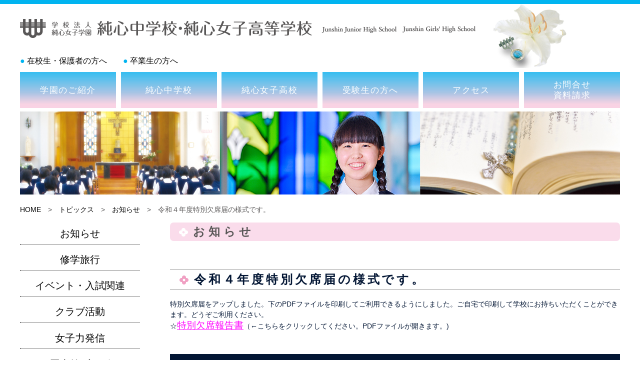

--- FILE ---
content_type: text/html; charset=UTF-8
request_url: https://www.n-junshin.ed.jp/info/info-info/6703/
body_size: 9430
content:
<!doctype html>
<html lang="ja">
	<head>
		<meta charset="utf-8" />
		<meta http-equiv="X-UA-Compatible" content="IE=edge,chrome=1">
		<meta http-equiv="Pragma" content="no-cache">
		<meta http-equiv="Cache-Control" content="no-cache">
		<meta http-equiv="Expires" content="0">
		<meta name="author" content="学校法人純心女子学園　純心中学校・純心女子高等学校">
		<meta name="viewport" content="width=divice-width, initial-scale=1.0" />
		<meta name="format-detection" content="telephone=no">
		<title>令和４年度特別欠席届の様式です。 | 純心中学校・純心女子高等学校		</title>
		
			<meta name="keywords" content="純心中学校, 純心女子高等学校, 長崎 ,高校 ,女子高校">
	<meta name="description" content="純心中学校・純心女子高等学校は中高一貫教育女子校です。12歳～18歳という多感で大事な6年間、学力だけでなく精神面も成長できるよう、純心中学校・純心女子高等学校はさまざまな取り組みを行っています。">

		<meta name='robots' content='max-image-preview:large' />
<script type="text/javascript">
window._wpemojiSettings = {"baseUrl":"https:\/\/s.w.org\/images\/core\/emoji\/14.0.0\/72x72\/","ext":".png","svgUrl":"https:\/\/s.w.org\/images\/core\/emoji\/14.0.0\/svg\/","svgExt":".svg","source":{"concatemoji":"https:\/\/www.n-junshin.ed.jp\/wp-includes\/js\/wp-emoji-release.min.js?ver=6.1.1"}};
/*! This file is auto-generated */
!function(e,a,t){var n,r,o,i=a.createElement("canvas"),p=i.getContext&&i.getContext("2d");function s(e,t){var a=String.fromCharCode,e=(p.clearRect(0,0,i.width,i.height),p.fillText(a.apply(this,e),0,0),i.toDataURL());return p.clearRect(0,0,i.width,i.height),p.fillText(a.apply(this,t),0,0),e===i.toDataURL()}function c(e){var t=a.createElement("script");t.src=e,t.defer=t.type="text/javascript",a.getElementsByTagName("head")[0].appendChild(t)}for(o=Array("flag","emoji"),t.supports={everything:!0,everythingExceptFlag:!0},r=0;r<o.length;r++)t.supports[o[r]]=function(e){if(p&&p.fillText)switch(p.textBaseline="top",p.font="600 32px Arial",e){case"flag":return s([127987,65039,8205,9895,65039],[127987,65039,8203,9895,65039])?!1:!s([55356,56826,55356,56819],[55356,56826,8203,55356,56819])&&!s([55356,57332,56128,56423,56128,56418,56128,56421,56128,56430,56128,56423,56128,56447],[55356,57332,8203,56128,56423,8203,56128,56418,8203,56128,56421,8203,56128,56430,8203,56128,56423,8203,56128,56447]);case"emoji":return!s([129777,127995,8205,129778,127999],[129777,127995,8203,129778,127999])}return!1}(o[r]),t.supports.everything=t.supports.everything&&t.supports[o[r]],"flag"!==o[r]&&(t.supports.everythingExceptFlag=t.supports.everythingExceptFlag&&t.supports[o[r]]);t.supports.everythingExceptFlag=t.supports.everythingExceptFlag&&!t.supports.flag,t.DOMReady=!1,t.readyCallback=function(){t.DOMReady=!0},t.supports.everything||(n=function(){t.readyCallback()},a.addEventListener?(a.addEventListener("DOMContentLoaded",n,!1),e.addEventListener("load",n,!1)):(e.attachEvent("onload",n),a.attachEvent("onreadystatechange",function(){"complete"===a.readyState&&t.readyCallback()})),(e=t.source||{}).concatemoji?c(e.concatemoji):e.wpemoji&&e.twemoji&&(c(e.twemoji),c(e.wpemoji)))}(window,document,window._wpemojiSettings);
</script>
<style type="text/css">
img.wp-smiley,
img.emoji {
	display: inline !important;
	border: none !important;
	box-shadow: none !important;
	height: 1em !important;
	width: 1em !important;
	margin: 0 0.07em !important;
	vertical-align: -0.1em !important;
	background: none !important;
	padding: 0 !important;
}
</style>
	<link rel='stylesheet' id='sbi_styles-css' href='https://www.n-junshin.ed.jp/wp-content/plugins/instagram-feed/css/sbi-styles.min.css?ver=6.6.1' type='text/css' media='all' />
<link rel='stylesheet' id='wp-block-library-css' href='https://www.n-junshin.ed.jp/wp-includes/css/dist/block-library/style.min.css?ver=6.1.1' type='text/css' media='all' />
<link rel='stylesheet' id='classic-theme-styles-css' href='https://www.n-junshin.ed.jp/wp-includes/css/classic-themes.min.css?ver=1' type='text/css' media='all' />
<style id='global-styles-inline-css' type='text/css'>
body{--wp--preset--color--black: #000000;--wp--preset--color--cyan-bluish-gray: #abb8c3;--wp--preset--color--white: #ffffff;--wp--preset--color--pale-pink: #f78da7;--wp--preset--color--vivid-red: #cf2e2e;--wp--preset--color--luminous-vivid-orange: #ff6900;--wp--preset--color--luminous-vivid-amber: #fcb900;--wp--preset--color--light-green-cyan: #7bdcb5;--wp--preset--color--vivid-green-cyan: #00d084;--wp--preset--color--pale-cyan-blue: #8ed1fc;--wp--preset--color--vivid-cyan-blue: #0693e3;--wp--preset--color--vivid-purple: #9b51e0;--wp--preset--gradient--vivid-cyan-blue-to-vivid-purple: linear-gradient(135deg,rgba(6,147,227,1) 0%,rgb(155,81,224) 100%);--wp--preset--gradient--light-green-cyan-to-vivid-green-cyan: linear-gradient(135deg,rgb(122,220,180) 0%,rgb(0,208,130) 100%);--wp--preset--gradient--luminous-vivid-amber-to-luminous-vivid-orange: linear-gradient(135deg,rgba(252,185,0,1) 0%,rgba(255,105,0,1) 100%);--wp--preset--gradient--luminous-vivid-orange-to-vivid-red: linear-gradient(135deg,rgba(255,105,0,1) 0%,rgb(207,46,46) 100%);--wp--preset--gradient--very-light-gray-to-cyan-bluish-gray: linear-gradient(135deg,rgb(238,238,238) 0%,rgb(169,184,195) 100%);--wp--preset--gradient--cool-to-warm-spectrum: linear-gradient(135deg,rgb(74,234,220) 0%,rgb(151,120,209) 20%,rgb(207,42,186) 40%,rgb(238,44,130) 60%,rgb(251,105,98) 80%,rgb(254,248,76) 100%);--wp--preset--gradient--blush-light-purple: linear-gradient(135deg,rgb(255,206,236) 0%,rgb(152,150,240) 100%);--wp--preset--gradient--blush-bordeaux: linear-gradient(135deg,rgb(254,205,165) 0%,rgb(254,45,45) 50%,rgb(107,0,62) 100%);--wp--preset--gradient--luminous-dusk: linear-gradient(135deg,rgb(255,203,112) 0%,rgb(199,81,192) 50%,rgb(65,88,208) 100%);--wp--preset--gradient--pale-ocean: linear-gradient(135deg,rgb(255,245,203) 0%,rgb(182,227,212) 50%,rgb(51,167,181) 100%);--wp--preset--gradient--electric-grass: linear-gradient(135deg,rgb(202,248,128) 0%,rgb(113,206,126) 100%);--wp--preset--gradient--midnight: linear-gradient(135deg,rgb(2,3,129) 0%,rgb(40,116,252) 100%);--wp--preset--duotone--dark-grayscale: url('#wp-duotone-dark-grayscale');--wp--preset--duotone--grayscale: url('#wp-duotone-grayscale');--wp--preset--duotone--purple-yellow: url('#wp-duotone-purple-yellow');--wp--preset--duotone--blue-red: url('#wp-duotone-blue-red');--wp--preset--duotone--midnight: url('#wp-duotone-midnight');--wp--preset--duotone--magenta-yellow: url('#wp-duotone-magenta-yellow');--wp--preset--duotone--purple-green: url('#wp-duotone-purple-green');--wp--preset--duotone--blue-orange: url('#wp-duotone-blue-orange');--wp--preset--font-size--small: 13px;--wp--preset--font-size--medium: 20px;--wp--preset--font-size--large: 36px;--wp--preset--font-size--x-large: 42px;--wp--preset--spacing--20: 0.44rem;--wp--preset--spacing--30: 0.67rem;--wp--preset--spacing--40: 1rem;--wp--preset--spacing--50: 1.5rem;--wp--preset--spacing--60: 2.25rem;--wp--preset--spacing--70: 3.38rem;--wp--preset--spacing--80: 5.06rem;}:where(.is-layout-flex){gap: 0.5em;}body .is-layout-flow > .alignleft{float: left;margin-inline-start: 0;margin-inline-end: 2em;}body .is-layout-flow > .alignright{float: right;margin-inline-start: 2em;margin-inline-end: 0;}body .is-layout-flow > .aligncenter{margin-left: auto !important;margin-right: auto !important;}body .is-layout-constrained > .alignleft{float: left;margin-inline-start: 0;margin-inline-end: 2em;}body .is-layout-constrained > .alignright{float: right;margin-inline-start: 2em;margin-inline-end: 0;}body .is-layout-constrained > .aligncenter{margin-left: auto !important;margin-right: auto !important;}body .is-layout-constrained > :where(:not(.alignleft):not(.alignright):not(.alignfull)){max-width: var(--wp--style--global--content-size);margin-left: auto !important;margin-right: auto !important;}body .is-layout-constrained > .alignwide{max-width: var(--wp--style--global--wide-size);}body .is-layout-flex{display: flex;}body .is-layout-flex{flex-wrap: wrap;align-items: center;}body .is-layout-flex > *{margin: 0;}:where(.wp-block-columns.is-layout-flex){gap: 2em;}.has-black-color{color: var(--wp--preset--color--black) !important;}.has-cyan-bluish-gray-color{color: var(--wp--preset--color--cyan-bluish-gray) !important;}.has-white-color{color: var(--wp--preset--color--white) !important;}.has-pale-pink-color{color: var(--wp--preset--color--pale-pink) !important;}.has-vivid-red-color{color: var(--wp--preset--color--vivid-red) !important;}.has-luminous-vivid-orange-color{color: var(--wp--preset--color--luminous-vivid-orange) !important;}.has-luminous-vivid-amber-color{color: var(--wp--preset--color--luminous-vivid-amber) !important;}.has-light-green-cyan-color{color: var(--wp--preset--color--light-green-cyan) !important;}.has-vivid-green-cyan-color{color: var(--wp--preset--color--vivid-green-cyan) !important;}.has-pale-cyan-blue-color{color: var(--wp--preset--color--pale-cyan-blue) !important;}.has-vivid-cyan-blue-color{color: var(--wp--preset--color--vivid-cyan-blue) !important;}.has-vivid-purple-color{color: var(--wp--preset--color--vivid-purple) !important;}.has-black-background-color{background-color: var(--wp--preset--color--black) !important;}.has-cyan-bluish-gray-background-color{background-color: var(--wp--preset--color--cyan-bluish-gray) !important;}.has-white-background-color{background-color: var(--wp--preset--color--white) !important;}.has-pale-pink-background-color{background-color: var(--wp--preset--color--pale-pink) !important;}.has-vivid-red-background-color{background-color: var(--wp--preset--color--vivid-red) !important;}.has-luminous-vivid-orange-background-color{background-color: var(--wp--preset--color--luminous-vivid-orange) !important;}.has-luminous-vivid-amber-background-color{background-color: var(--wp--preset--color--luminous-vivid-amber) !important;}.has-light-green-cyan-background-color{background-color: var(--wp--preset--color--light-green-cyan) !important;}.has-vivid-green-cyan-background-color{background-color: var(--wp--preset--color--vivid-green-cyan) !important;}.has-pale-cyan-blue-background-color{background-color: var(--wp--preset--color--pale-cyan-blue) !important;}.has-vivid-cyan-blue-background-color{background-color: var(--wp--preset--color--vivid-cyan-blue) !important;}.has-vivid-purple-background-color{background-color: var(--wp--preset--color--vivid-purple) !important;}.has-black-border-color{border-color: var(--wp--preset--color--black) !important;}.has-cyan-bluish-gray-border-color{border-color: var(--wp--preset--color--cyan-bluish-gray) !important;}.has-white-border-color{border-color: var(--wp--preset--color--white) !important;}.has-pale-pink-border-color{border-color: var(--wp--preset--color--pale-pink) !important;}.has-vivid-red-border-color{border-color: var(--wp--preset--color--vivid-red) !important;}.has-luminous-vivid-orange-border-color{border-color: var(--wp--preset--color--luminous-vivid-orange) !important;}.has-luminous-vivid-amber-border-color{border-color: var(--wp--preset--color--luminous-vivid-amber) !important;}.has-light-green-cyan-border-color{border-color: var(--wp--preset--color--light-green-cyan) !important;}.has-vivid-green-cyan-border-color{border-color: var(--wp--preset--color--vivid-green-cyan) !important;}.has-pale-cyan-blue-border-color{border-color: var(--wp--preset--color--pale-cyan-blue) !important;}.has-vivid-cyan-blue-border-color{border-color: var(--wp--preset--color--vivid-cyan-blue) !important;}.has-vivid-purple-border-color{border-color: var(--wp--preset--color--vivid-purple) !important;}.has-vivid-cyan-blue-to-vivid-purple-gradient-background{background: var(--wp--preset--gradient--vivid-cyan-blue-to-vivid-purple) !important;}.has-light-green-cyan-to-vivid-green-cyan-gradient-background{background: var(--wp--preset--gradient--light-green-cyan-to-vivid-green-cyan) !important;}.has-luminous-vivid-amber-to-luminous-vivid-orange-gradient-background{background: var(--wp--preset--gradient--luminous-vivid-amber-to-luminous-vivid-orange) !important;}.has-luminous-vivid-orange-to-vivid-red-gradient-background{background: var(--wp--preset--gradient--luminous-vivid-orange-to-vivid-red) !important;}.has-very-light-gray-to-cyan-bluish-gray-gradient-background{background: var(--wp--preset--gradient--very-light-gray-to-cyan-bluish-gray) !important;}.has-cool-to-warm-spectrum-gradient-background{background: var(--wp--preset--gradient--cool-to-warm-spectrum) !important;}.has-blush-light-purple-gradient-background{background: var(--wp--preset--gradient--blush-light-purple) !important;}.has-blush-bordeaux-gradient-background{background: var(--wp--preset--gradient--blush-bordeaux) !important;}.has-luminous-dusk-gradient-background{background: var(--wp--preset--gradient--luminous-dusk) !important;}.has-pale-ocean-gradient-background{background: var(--wp--preset--gradient--pale-ocean) !important;}.has-electric-grass-gradient-background{background: var(--wp--preset--gradient--electric-grass) !important;}.has-midnight-gradient-background{background: var(--wp--preset--gradient--midnight) !important;}.has-small-font-size{font-size: var(--wp--preset--font-size--small) !important;}.has-medium-font-size{font-size: var(--wp--preset--font-size--medium) !important;}.has-large-font-size{font-size: var(--wp--preset--font-size--large) !important;}.has-x-large-font-size{font-size: var(--wp--preset--font-size--x-large) !important;}
.wp-block-navigation a:where(:not(.wp-element-button)){color: inherit;}
:where(.wp-block-columns.is-layout-flex){gap: 2em;}
.wp-block-pullquote{font-size: 1.5em;line-height: 1.6;}
</style>
<link rel='stylesheet' id='contact-form-7-css' href='https://www.n-junshin.ed.jp/wp-content/plugins/contact-form-7/includes/css/styles.css?ver=5.5.6.1' type='text/css' media='all' />
<link rel='stylesheet' id='contact-form-7-confirm-css' href='https://www.n-junshin.ed.jp/wp-content/plugins/contact-form-7-add-confirm/includes/css/styles.css?ver=5.1' type='text/css' media='all' />
<link rel='stylesheet' id='wp-pagenavi-css' href='https://www.n-junshin.ed.jp/wp-content/plugins/wp-pagenavi/pagenavi-css.css?ver=2.70' type='text/css' media='all' />
<script type='text/javascript' src='https://www.n-junshin.ed.jp/wp-includes/js/jquery/jquery.min.js?ver=3.6.1' id='jquery-core-js'></script>
<script type='text/javascript' src='https://www.n-junshin.ed.jp/wp-includes/js/jquery/jquery-migrate.min.js?ver=3.3.2' id='jquery-migrate-js'></script>
<link rel="https://api.w.org/" href="https://www.n-junshin.ed.jp/wp-json/" /><link rel="alternate" type="application/json" href="https://www.n-junshin.ed.jp/wp-json/wp/v2/posts/6703" /><link rel="EditURI" type="application/rsd+xml" title="RSD" href="https://www.n-junshin.ed.jp/xmlrpc.php?rsd" />
<link rel="wlwmanifest" type="application/wlwmanifest+xml" href="https://www.n-junshin.ed.jp/wp-includes/wlwmanifest.xml" />
<link rel="canonical" href="https://www.n-junshin.ed.jp/info/info-info/6703/" />
<link rel='shortlink' href='https://www.n-junshin.ed.jp/?p=6703' />
<link rel="alternate" type="application/json+oembed" href="https://www.n-junshin.ed.jp/wp-json/oembed/1.0/embed?url=https%3A%2F%2Fwww.n-junshin.ed.jp%2Finfo%2Finfo-info%2F6703%2F" />
<link rel="alternate" type="text/xml+oembed" href="https://www.n-junshin.ed.jp/wp-json/oembed/1.0/embed?url=https%3A%2F%2Fwww.n-junshin.ed.jp%2Finfo%2Finfo-info%2F6703%2F&#038;format=xml" />

		<link rel="stylesheet" type="text/css" media="all" href="https://www.n-junshin.ed.jp/wp-content/themes/junshin-theme/style.css?202509260950" />
		<link rel="stylesheet" href="https://cdnjs.cloudflare.com/ajax/libs/font-awesome/6.5.2/css/all.min.css">
		<link href="https://www.n-junshin.ed.jp/wp-content/themes/junshin-theme/favicon.ico" rel="shortcut icon" type="image/x-icon" />
		<!--[if lt IE 9]>
			<script src="https://html5shiv.googlecode.com/svn/trunk/html5.js"></script>
		<![endif]-->
		<!--[if lt IE 8]>
			<script src="https://ie7-js.googlecode.com/svn/version/2.1(beta4)/IE8.js"></script>
		<![endif]-->

		<script src="https://code.jquery.com/jquery-1.12.4.min.js"></script>

		<script>
			document.oncontextmenu = function () {return false;}
		</script>
		<!-- Google tag (gtag.js) -->
		<script async src="https://www.googletagmanager.com/gtag/js?id=G-49DP7ZEWQH"></script>
		<script>
		  window.dataLayer = window.dataLayer || [];
		  function gtag(){dataLayer.push(arguments);}
		  gtag('js', new Date());

		  gtag('config', 'G-49DP7ZEWQH');
		</script>
	</head>
<body>
		<header>
			<section id="header-outer-container">
				<section id="header-inner">

					<section id="header-logo">
						<h1><a href="https://www.n-junshin.ed.jp/" title="" alt=""><img src="https://www.n-junshin.ed.jp/wp-content/themes/junshin-theme/common/images/logo.png" /></a></h1>
					</section><!-- / #header-logo -->

					

					<section id="header-navisub-outer">
						<section id="header-navisub">
							<section style="padding-right: 2em;"><span style="color: #00B4F0;">●</span> <a href="https://www.n-junshin.ed.jp/category/students-guardians/" title="在校生・保護者の方へ" alt="在校生・保護者の方へ">在校生・保護者の方へ</a></section>
							<section><span style="color: #00B4F0">●</span> <a href="https://www.n-junshin.ed.jp/category/graduates/" title="卒業生の方へ" alt="卒業生の方へ">卒業生の方へ</a></section>
						</section><!-- / #header-navi -->
					</section><!-- / #header-navi-outer -->

						<section id="header-navi-outer">
							<section id="header-navi">
								<nav>
									<section class="menu__single">
										<a href="https://www.n-junshin.ed.jp/greeting-from-the-principal/" title="学園のご紹介" alt="学園のご紹介">学園のご紹介</a>
										<ul class="menu__second-level">
											<li><a href="https://www.n-junshin.ac.jp/official/summary/message/" target="_blank">理事長挨拶</a></li>
											<li><a href="https://www.n-junshin.ed.jp/greeting-from-the-principal/">校長挨拶</a></li>
											<li><a href="https://www.n-junshin.ed.jp/educational-object/">建学の精神／教育方針／教育の特色／学びの場</a></li>
											<li><a href="https://www.n-junshin.ed.jp/history/">純心のあゆみ／純心学園と永井隆博士</a></li>
											<li><a href="https://www.n-junshin.ed.jp/school-song/">校章・校歌</a></li>
										</ul>
									</section>
									<section class="menu__single">
										<a href="https://www.n-junshin.ed.jp/education-junior-high/" title="純心中学校" alt="純心中学校">純心中学校</a>
										<ul class="menu__second-level">
											<li><a href="https://www.n-junshin.ed.jp/education-junior-high/">中学校の教育</a></li>
											<li><a href="https://www.n-junshin.ed.jp/annual-events-j/">年間行事</a></li>
											<li><a href="https://www.n-junshin.ed.jp/school-life-j/">スクールライフ</a></li>
											<li><a href="https://www.n-junshin.ed.jp/club-activities-j/">クラブ活動</a></li>
											<li><a href="https://www.n-junshin.ed.jp/shinro-j/">進路</a></li>
											<li><a href="https://www.n-junshin.ed.jp/career-training-j/">純心のキャリア教育</a></li>
											<li><a href="https://www.n-junshin.ed.jp/ict-junior-high-school/">ICTの活用で新たな「学び」</a></li>
										</ul>
									</section>
									<section class="menu__single">
										<a href="https://www.n-junshin.ed.jp/education-high-school/" title="純心女子高校" alt="純心女子高校">純心女子高校</a>
										<ul class="menu__second-level">
											<li><a href="https://www.n-junshin.ed.jp/education-high-school/">高校の教育</a></li>
											<li><a href="https://www.n-junshin.ed.jp/annual-events-h/">年間行事</a></li>
											<li><a href="https://www.n-junshin.ed.jp/school-life-h/">スクールライフ</a></li>
											<li><a href="https://www.n-junshin.ed.jp/club-activities-h/">クラブ活動</a></li>
											<li><a href="https://www.n-junshin.ed.jp/shinro-h/">進路状況</a></li>
											<li><a href="https://www.n-junshin.ed.jp/messages-seniors/">先輩からのメッセージ</a></li>
											<li><a href="https://www.n-junshin.ed.jp/advantageous-college-entrance-exam/">有利な大学試験</a></li>
											<li><a href="https://www.n-junshin.ed.jp/career-training/">純心のキャリア教育</a></li>
											<li><a href="https://www.n-junshin.ed.jp/ict-high-school/">未来を見据えたICT教育</a></li>
										</ul>
									</section>
									<section class="menu__single">
										<a href="https://www.n-junshin.ed.jp/wanted-event/" title="受験生の方へ" alt="受験生の方へ">受験生の方へ</a>
										<ul class="menu__second-level">
											<li><a href="https://www.n-junshin.ed.jp/wanted-event/" alt="" title="">中高募集イベント一覧</a></li>
											<li><a href="https://www.n-junshin.ed.jp/entrance-schedule-application-requirements-j/" alt="" title="">中学入試日程・中学募集要項</a></li>
											<li><a href="https://www.n-junshin.ed.jp/entrance-schedule-application-requirements-h/" alt="" title="">高校入試日程・高等学校募集要項</a></li>
											<li><a href="https://www.n-junshin.ed.jp/inquiry/" alt="" title="">問い合わせ・資料請求</a></li>
											<li><a href="https://www.n-junshin.ed.jp/inquiry02/" alt="" title="">問い合わせ（学習塾関係の方）</a></li>
										</ul>
									</section>
									<section><a href="https://www.n-junshin.ed.jp/access/" title="アクセス" alt="アクセス">アクセス</a></section>
									<section><a href="https://www.n-junshin.ed.jp/inquiry/" title="お問合せ 資料請求" alt="お問合せ 資料請求">お問合せ<br />資料請求</a></section>
								</nav>
								<section id="sp-header-right">
									<a class="menu-trigger" href="">
										<span></span>
										<span></span>
										<span></span>
									</a>
								</section>
							</section><!-- / #header-navi -->
						</section><!-- / #header-navi-outer -->

						<section id="sm-header-container" style="display: none;">
							<ul id="sm-menu" class="clearfix">
								<li><a href="https://www.n-junshin.ed.jp/greeting-from-the-principal/" title="学園のご紹介" alt="学園のご紹介">学園のご紹介</a></li>
								<li><a href="https://www.n-junshin.ed.jp/education-junior-high/" title="純心中学校" alt="純心中学校">純心中学校</a></li>
								<li><a href="https://www.n-junshin.ed.jp/education-high-school/" title="純心女子高校" alt="純心女子高校">純心女子高校</a></li>
								<li><a href="https://www.n-junshin.ed.jp/wanted-event/" title="受験生の方へ" alt="受験生の方へ">受験生の方へ</a></li>
								<li><a href="https://www.n-junshin.ed.jp/access/" title="アクセス" alt="アクセス">アクセス</a></li>
								<li><a href="https://www.n-junshin.ed.jp/inquiry/" title="お問合せ 資料請求" alt="お問合せ 資料請求">お問合せ・資料請求</a></li>
							</ul>
							
							<div id="sm-submenu">
								<div>
									<a href="https://www.n-junshin.ed.jp/category/students-guardians/" title="在校生・保護者の方へ" alt="在校生・保護者の方へ">在校生・保護者の方へ</a>
								</div>
								<div>
									<a href="https://www.n-junshin.ed.jp/category/graduates/" title="卒業生の方へ" alt="卒業生の方へ">卒業生の方へ</a>
								</div>
							</div>
						</section><!-- / #sm-header-container -->
					</section><!-- / #header-inner -->
				</section><!-- / #top-slide-container -->


			</section><!-- / header-outer-container -->
		</header>
	<section id="out-container">
		<section id="inner-container">
			<section>
				<img src="https://www.n-junshin.ed.jp/wp-content/themes/junshin-theme/common/images/ph001-head.jpg" alt="" />
			</section>
			<section id="pankuzu">
			<aside id="pankuzu" class="clearfix"><ul><li><a href="https://www.n-junshin.ed.jp">HOME</a></li><li>　&gt;　<a href="https://www.n-junshin.ed.jp/category/info/">トピックス</a>　&gt;　<a href="https://www.n-junshin.ed.jp/category/info/info-info/">お知らせ</a>　&gt;　令和４年度特別欠席届の様式です。</li></ul></aside>
			</section><!-- / #pankuzu -->

			<section id="main-outer-container">

				<section id="main-inner-container">
					<section id="article-main-content">
						<h2>お知らせ</h2>
						<h3 id="page-title">令和４年度特別欠席届の様式です。</h3>
<p>特別欠席届をアップしました。下のPDFファイルを印刷してご利用できるようにしました。ご自宅で印刷して学校にお持ちいただくことができます。どうぞご利用ください。</p>
<p>☆<a href="https://www.n-junshin.ed.jp/wp-content/uploads/2022/04/df12a216dff20409de0da4b181bbb306.pdf"><span style="text-decoration: underline;"><span style="font-size: 14pt; color: #ff00ff; text-decoration: underline;">特別欠席報告書</span></span></a>（←こちらをクリックしてください。PDFファイルが開きます。)</p>
						<div id="blog-date">2022.4.12</div>
					</section><!-- / #article-main-content -->
					<ul id="single-pager">
<li><a href="https://www.n-junshin.ed.jp/info/info-info/6700/" rel="prev"><section><img src="https://www.n-junshin.ed.jp/wp-content/themes/junshin-theme/common/images/back.svg"></section><section>前項</section></a></li><li><a href="https://www.n-junshin.ed.jp/info/info-info/6753/" rel="next"><section>次項</section><section><img src="https://www.n-junshin.ed.jp/wp-content/themes/junshin-theme/common/images/next.svg"></section></a></li>					</ul>
				</section><!-- / #main-inner-container -->
				<section id="side-outer-container">
					<nav id="whatsnew-side-menu">
						<ul>

<li><a href="https://www.n-junshin.ed.jp/category/info/info-info/">お知らせ</a></li><li><a href="https://www.n-junshin.ed.jp/category/info/school-excursion/">修学旅行</a></li><li><a href="https://www.n-junshin.ed.jp/category/info/event/">イベント・入試関連</a></li><li><a href="https://www.n-junshin.ed.jp/category/info/club-activities/">クラブ活動</a></li><li><a href="https://www.n-junshin.ed.jp/category/info/girl-power/">女子力発信</a></li><li><a href="https://www.n-junshin.ed.jp/category/info/library/">図書館ブログ</a></li><li><a href="https://www.n-junshin.ed.jp/category/info/global/">英語・グローバル</a></li><li><a href="https://www.n-junshin.ed.jp/category/info/junshin-everyday/">純心の日常</a></li>
						</ul>
					</nav>

				</section><!-- / #side-outer-container -->
			</section><!-- / #main-outer-container -->
		</section><!-- / #inner-container -->
	</section><!-- / #out-container --> 
	<footer>
		<section id="footer-outer">
			<section id="footer-bana-outer">
				<section id="footer-bana">
					<ul>
						<li>
							<a href="https://www.n-junshin.ed.jp/category/info/girl-power/" alt="女子力発信" title="女子力発信">
								<img src="https://www.n-junshin.ed.jp/wp-content/themes/junshin-theme/common/images/icon003.png" alt="" title="" /><br />
								女子力発信
							</a>
						</li>
						<li>
							<a href="https://www.n-junshin.ed.jp/category/info/library/" alt="図書館ブログ" title="図書館ブログ">
								<img src="https://www.n-junshin.ed.jp/wp-content/themes/junshin-theme/common/images/icon003.png" alt="" title="" /><br />
								図書館ブログ
							</a>
						</li>
<!--
						<li>
							<a href="http://www.n-junshin.ac.jp/junshin_gakuen/content/event/memorial_event-100.html" target="_blank" alt="学園創立100周年記念事業" title="学園創立100周年記念事業">
								<img src="https://www.n-junshin.ed.jp/wp-content/themes/junshin-theme/common/images/icon003.png" alt="" title="" /><br />
								学園創立100周年記念事業
							</a>
						</li>
-->
						<li>
							<a href="https://www.n-junshin.ed.jp/category/renseikai/" alt="錬成会" title="錬成会">
								<img src="https://www.n-junshin.ed.jp/wp-content/themes/junshin-theme/common/images/icon003.png" alt="" title="" /><br />
								錬成会
							</a>
						</li>
						<li>
							<a href="https://school.js88.com/hp/n-junshin" target="_blank" alt="進路情報" title="進路情報">
								<img src="https://www.n-junshin.ed.jp/wp-content/themes/junshin-theme/common/images/icon003.png" alt="" title="" /><br />
								進路情報
							</a>
						</li>
						<li>
							<a href="https://www.n-junshin.ed.jp/category/info/global/" alt="英語・グローバル" title="英語・グローバル">
								<img src="https://www.n-junshin.ed.jp/wp-content/themes/junshin-theme/common/images/icon003.png" alt="" title="" /><br />
								英語・グローバル
							</a>
						</li>

					</ul>
				</section>
			</section>
					 
			<section id="footer-banabook-outer">
				<section id="footer-banabook">
		 			<ul>
						<li>
							<a href="https://www.n-junshin.ed.jp/school-information-book/j2026/index.html?detailFlg=0&pNo=1" alt="" title="" target="_blank">
								<img src="https://www.n-junshin.ed.jp/wp-content/themes/junshin-theme/common/images/jh_dbook_banner2026.jpg" alt="" title="" />
							</a>
						</li>
						<li>
							<a href="https://www.n-junshin.ed.jp/school-information-book/h2026/index.html?detailFlg=0&pNo=1" alt="" title="" target="_blank">
								<img src="https://www.n-junshin.ed.jp/wp-content/themes/junshin-theme/common/images/h_dbook_banner2026.jpg" alt="" title="" />
							</a>
						</li>
					</ul>
				</section>
			</section>
					 
			<section id="footer-banagaibu-outer">
				<section id="footer-banagaibu">
					<ul>
						<li>
							<a href="http://www.n-junshin.ac.jp/univ/" target="_blank" alt="長崎純心大学" title="長崎純心大学">
								<img src="https://www.n-junshin.ed.jp/wp-content/themes/junshin-theme/common/images/bana001-02.jpg" alt="長崎純心大学" title="長崎純心大学" />
							</a>
						</li>
						<li>
							<a href="https://www.ktn.co.jp/shigaku2025/n-junshin.html" target="_blank" alt="私学キラリ" title="私学キラリ">
								<img src="https://www.n-junshin.ed.jp/wp-content/themes/junshin-theme/common/images/bana002.jpg" alt="私学キラリ" title="私学キラリ" />
							</a>
						</li>
						<li>
							<img style="width: 72px;" src="https://www.n-junshin.ed.jp/wp-content/themes/junshin-theme/common/images/excellent_logo_2020.jpg" alt="" title="" />
						</li>
						<li>
							<a href="https://www.n-junshin.ac.jp/official/support/recycle/" target="_blank" alt="" title="">
								<img src="https://www.n-junshin.ed.jp/wp-content/themes/junshin-theme/common/images/banner-recycle.jpg" alt="" title="" />
							</a>
						</li>
						<li>
							<a href="https://www.n-junshin.ac.jp/official/support/fund/" target="_blank" alt="" title="">
								<img src="https://www.n-junshin.ed.jp/wp-content/themes/junshin-theme/common/images/bnr_memorial_event100_1_02.jpg" alt="" title="" />
							</a>
						</li>
					</ul>
				</section>
			</section>
			
			<section id="footer-upper-outer">
				<ul id="footer-upper-menu001">
					<li>
						<a href="https://www.n-junshin.ed.jp/school-self-evaluation/" alt="学校自己評価" title="学校自己評価">
							学校自己評価
						</a>
					</li>
<!--
					<li>
						<a href="https://www.n-junshin.ed.jp/support-project/" alt="パワーアップ私立学校実施支援事業" title="パワーアップ私立学校実施支援事業">
							パワーアップ私立学校実施支援事業
						</a>
					</li>
-->
					<li>
						<a href="https://www.n-junshin.ed.jp/bullying-prevention/" alt="いじめ防止基本方針" title="いじめ防止基本方針">
							いじめ防止基本方針
						</a>
					</li>
					<li>
						<a href="https://www.n-junshin.ed.jp/link/" alt="リンク" title="リンク">
							リンク
						</a>
					</li>
					<li>
						<a href="https://www.n-junshin.ed.jp/privacy/" alt="個人情報保護について" title="個人情報保護について">
							個人情報保護について
						</a>
					</li>
					<li>
						<a href="https://www.n-junshin.ed.jp/about/" alt="このサイトについて" title="このサイトについて">
							このサイトについて
						</a>
					</li>
					<li>
						<a href="https://www.n-junshin.ed.jp/activity-policy/" alt="部活動の活動方針" title="部活動の活動方針">
							部活動の活動方針
						</a>
					</li>
				</ul>
				
				<ul id="footer-upper-menu002">
					<li>
						<ul>
							<li>
								<a href="https://www.n-junshin.ed.jp/greeting-from-the-principal/" alt="" title="">
									学園のご紹介
								</a>
							</li>
							<li>
								<a href="https://www.n-junshin.ac.jp/official/summary/message/" target="_blank" alt="理事長挨拶" title="理事長挨拶">
									理事長挨拶
								</a>
							</li>
							<li>
								<a href="https://www.n-junshin.ed.jp/greeting-from-the-principal/" alt="校長挨拶" title="校長挨拶">
									校長挨拶
								</a>
							</li>
							<li>
								<a href="https://www.n-junshin.ed.jp/educational-object/" alt="建学の精神／教育方針／教育の特色／学びの場" title="建学の精神／教育方針／教育の特色／学びの場">
									建学の精神／教育方針／教育の特色／学びの場
								</a>
							</li>
							<li>
								<a href="https://www.n-junshin.ed.jp/history/" alt="純心のあゆみ・純心学園と永井隆博士" title="純心のあゆみ・純心学園と永井隆博士">
									純心のあゆみ・純心学園と永井隆博士
								</a>
							</li>
							<li>
								<a href="https://www.n-junshin.ed.jp/school-song/" alt="校章・校歌" title="校章・校歌">
									校章・校歌
								</a>
							</li>
						</ul>
					</li>
					<li>
						<ul>
							<li>
							<a href="https://www.n-junshin.ed.jp/education-junior-high/" alt="純心中学校" title="純心中学校">
									純心中学校
								</a>
							</li>
							<li>
							<a href="https://www.n-junshin.ed.jp/education-junior-high/" alt="中学校の教育" title="中学校の教育">
									中学校の教育
								</a>
							</li>
							<li>
							<a href="https://www.n-junshin.ed.jp/annual-events-j/" alt="年間行事" title="年間行事">
									年間行事
								</a>
							</li>
							<li>
							<a href="https://www.n-junshin.ed.jp/school-life-j/" alt="スクールライフ" title="スクールライフ">
									スクールライフ
								</a>
							</li>
							<li>
							<a href="https://www.n-junshin.ed.jp/club-activities-j/" alt="クラブ活動" title="クラブ活動">
									クラブ活動
								</a>
							</li>
							<li>
							<a href="https://www.n-junshin.ed.jp/shinro-j/" alt="進路" title="進路">
									進路
								</a>
							</li>
							<li>
								<a href="https://www.n-junshin.ed.jp/career-training-j/" alt="純心のキャリア教育" title="純心のキャリア教育">
									純心のキャリア教育
								</a>
							</li>
							<li>
								<a href="https://www.n-junshin.ed.jp/ict-junior-high-school/" alt="ICTの活用で新たな「学び」" title="ICTの活用で新たな「学び」">
									ICTの活用で新たな「学び」
								</a>
							</li>
						</ul>
					</li>
					<li>
						<ul>
							<li>
								<a href="https://www.n-junshin.ed.jp/education-high-school/" alt="純心女子高校" title="純心女子高校">
									純心女子高校
								</a>
							</li>
							<li>
								<a href="https://www.n-junshin.ed.jp/education-high-school/" alt="高校の教育" title="高校の教育">
									高校の教育
								</a>
							</li>
							<li>
								<a href="https://www.n-junshin.ed.jp/annual-events-h/" alt="年間行事" title="年間行事">
									年間行事
								</a>
							</li>
							<li>
								<a href="https://www.n-junshin.ed.jp/school-life-h/" alt="スクールライフ" title="スクールライフ">
									スクールライフ
								</a>
							</li>
							<li>
								<a href="https://www.n-junshin.ed.jp/club-activities-h/" alt="クラブ活動" title="クラブ活動">
									クラブ活動
								</a>
							</li>
							<li>
								<a href="https://www.n-junshin.ed.jp/shinro-h/" alt="進路状況" title="進路状況">
									進路状況
								</a>
							</li>
							<li>
								<a href="https://www.n-junshin.ed.jp/messages-seniors/" alt="先輩からのメッセージ" title="先輩からのメッセージ">
									先輩からのメッセージ
								</a>
							</li>
							<li>
								<a href="https://www.n-junshin.ed.jp/advantageous-college-entrance-exam/" alt="有利な大学入試" title="有利な大学入試">
									有利な大学入試
								</a>
							</li>
							<li>
								<a href="https://www.n-junshin.ed.jp/career-training/" alt="純心のキャリア教育" title="純心のキャリア教育">
									純心のキャリア教育
								</a>
							</li>
							<li>
								<a href="https://www.n-junshin.ed.jp/ict-high-school/" alt="未来を見据えたICT教育" title="未来を見据えたICT教育">
									未来を見据えたICT教育
								</a>
							</li>
						</ul>
					</li>
					<li>
						<ul>
							<li>
								<a href="https://www.n-junshin.ed.jp/wanted-event/" alt="受験生の方へ" title="受験生の方へ">
									受験生の方へ
								</a>
							</li>
							<li>
								<a href="https://www.n-junshin.ed.jp/wanted-event/" alt="中高募集イベント一覧" title="中高募集イベント一覧">
									中高募集イベント一覧
								</a>
							</li>
							<li>
								<a href="https://www.n-junshin.ed.jp/entrance-schedule-application-requirements-j/" alt="中学入試日程・中学募集要項" title="中学入試日程・中学募集要項">
									中学入試日程・中学募集要項
								</a>
							</li>
							<li>
								<a href="https://www.n-junshin.ed.jp/entrance-schedule-application-requirements-h/" alt="高校入試日程・高等学校募集要項" title="高校入試日程・高等学校募集要項">
									高校入試日程・高等学校募集要項
								</a>
							</li>
							<li>
								<a href="https://www.n-junshin.ed.jp/inquiry02/" alt="問い合わせ（学習塾関係の方）" title="問い合わせ（学習塾関係の方）">
									問い合わせ（学習塾関係の方）
								</a>
							</li>
						</ul>
					</li>
					<li>
						<ul>
							<li>
								<a href="https://www.n-junshin.ed.jp/inquiry/" alt="お問い合わせ・資料請求" title="お問い合わせ・資料請求">
									お問い合わせ・資料請求
								</a>
							</li>
							<li>
								<a href="https://www.n-junshin.ed.jp/access/" alt="アクセス" title="アクセス">
									アクセス
								</a>
							</li>
							<li>
								<a href="https://www.n-junshin.ed.jp/category/students-guardians/" alt="在校生・保護者の方へ" title="在校生・保護者の方へ">
									在校生・保護者の方へ
								</a>
							</li>
							<li>
								<a href="https://www.n-junshin.ed.jp/category/graduates/" alt="卒業生の方へ" title="卒業生の方へ">
									卒業生の方へ
								</a>
							</li>
							<li>
								<a href="https://www.n-junshin.ed.jp/junshin-english/" alt="純心の英語教育の特徴" title="純心の英語教育の特徴">
									純心の英語教育の特徴
								</a>
							</li>
							<li>
								<a href="https://www.n-junshin.ed.jp/information-facilities-school-building/" alt="施設・設備・校舎のご案内" title="施設・設備・校舎のご案内">
									施設・設備・校舎のご案内
								</a>
							</li>
							<li>
								<a href="https://www.n-junshin.ed.jp/school-bus/" alt="スクールバス" title="スクールバス">
									スクールバス
								</a>
							</li>
							<li>
								<a href="https://www.n-junshin.ed.jp/category/info/girl-power/" alt="女子力発信" title="女子力発信">
									女子力発信
								</a>
							</li>
							<li>
								<a href="https://www.n-junshin.ed.jp/category/info/library/" alt="図書館ブログ" title="図書館ブログ">
									図書館ブログ
								</a>
							</li>
							<li>
								<a href="http://www.n-junshin.ac.jp/junshin_gakuen/content/event/memorial_event-100.html" target="_blank" alt="学園創立100周年記念事業" title="学園創立100周年記念事業">
									学園創立100周年記念事業
								</a>
							</li>
							<li>
								<a href="http://www.n-junshin.ac.jp/univ/" target="_blank" alt="長崎純心大学" title="長崎純心大学">
									長崎純心大学
								</a>
							</li>
							<li>
								<a href="https://www.ktn.co.jp/shigaku2025/n-junshin.html" target="_blank" alt="私学キラリ" title="私学キラリ">
									私学キラリ
								</a>
							</li>
						</ul>
					</li>
				</ul>
				<section class="footer-upper-add">
					学校法人純心女子学園　純心中学校・純心女子高等学校<br />
					〒852-8515　長崎市文教町13番15号　TEL095(844)1175（代表）
				</section>
			</section><!-- / footer-upper-outer -->
			<section id="footer-lower-outer">
				<section id="footer-copyright">
					Copyright &copy; 2019 Junior & Senior Girls' High School. All Rights Reserved.
			</section><!-- / footer-lower-outer -->
		</section><!-- / footer-outer -->
	</footer>

<script>
	$(function() {
		$("#sm-header-container").css("display", "none");

		$('.menu-trigger').on('click', function() {
			$(this).toggleClass('active');
			$("#sm-header-container").slideToggle();
			return false;
		});
	});
</script>


<!-- Instagram Feed JS -->
<script type="text/javascript">
var sbiajaxurl = "https://www.n-junshin.ed.jp/wp-admin/admin-ajax.php";
</script>
<script type='text/javascript' src='https://www.n-junshin.ed.jp/wp-includes/js/dist/vendor/regenerator-runtime.min.js?ver=0.13.9' id='regenerator-runtime-js'></script>
<script type='text/javascript' src='https://www.n-junshin.ed.jp/wp-includes/js/dist/vendor/wp-polyfill.min.js?ver=3.15.0' id='wp-polyfill-js'></script>
<script type='text/javascript' id='contact-form-7-js-extra'>
/* <![CDATA[ */
var wpcf7 = {"api":{"root":"https:\/\/www.n-junshin.ed.jp\/wp-json\/","namespace":"contact-form-7\/v1"}};
/* ]]> */
</script>
<script type='text/javascript' src='https://www.n-junshin.ed.jp/wp-content/plugins/contact-form-7/includes/js/index.js?ver=5.5.6.1' id='contact-form-7-js'></script>
<script type='text/javascript' src='https://www.n-junshin.ed.jp/wp-includes/js/jquery/jquery.form.min.js?ver=4.3.0' id='jquery-form-js'></script>
<script type='text/javascript' src='https://www.n-junshin.ed.jp/wp-content/plugins/contact-form-7-add-confirm/includes/js/scripts.js?ver=5.1' id='contact-form-7-confirm-js'></script>
</body>
</html>


--- FILE ---
content_type: text/css
request_url: https://www.n-junshin.ed.jp/wp-content/themes/junshin-theme/style.css?202509260950
body_size: 262
content:
@charset "utf-8";
/*
Theme Name: unshin-theme
Description: WP-TEMPLATE
Author: 株式会社　昭和堂
Version: 1.0 2019-01-31
*/
@import url( 'common/css/base.css' );
@import url( 'common/css/layout.css' );
@import url( 'common/css/header.css' );
@import url( 'common/css/footer.css' );
@import url( 'common/css/page.css' );
@import url( 'common/css/side_menu.css' );


--- FILE ---
content_type: text/css
request_url: https://www.n-junshin.ed.jp/wp-content/themes/junshin-theme/common/css/base.css
body_size: 2115
content:
@charset "utf-8";
/*-------------------------------------------------------------------
	タグを初期化（余白などの削除）
---------------------------------------------------------------------*/
html,body{
	width: 100%;
	margin: 0;
	padding: 0;
	border: 0;
}
	html, body, div, span, object, iframe,
	h1, h2, h3, h4, h5, h6, p, blockquote, pre,
	abbr, address, cite, code,
	del, dfn, em, img, ins, kbd, q, samp,
	small, strong, sub, sup, var,
	b, i,
	dl, dt, dd, ol, ul, li,
	fieldset, form, label, legend,
	table, caption, tbody, tfoot, thead, tr, th, td,
	article, aside, canvas, details, figcaption, figure, 
	footer, header, hgroup, menu, nav, section, summary,
	time, mark, audio, video {
		margin: 0;
		padding: 0;
		border: 0;
		outline: 0;
		font-size: 100%;
		vertical-align: baseline;
		background: transparent;
	}

/*-------------------------------------------------------------------
	body【 body 】
---------------------------------------------------------------------*/
	body{
		font-family: -apple-system, BlinkMacSystemFont, "Helvetica Neue", HelveticaNeue, "Segoe UI", "游ゴシック体", YuGothic, "Yu Gothic M", "游ゴシック Medium", "Yu Gothic Medium", "ヒラギノ角ゴ ProN W3", "Hiragino Kaku Gothic ProN W3", HiraKakuProN-W3, "ヒラギノ角ゴ ProN", "Hiragino Kaku Gothic ProN", "ヒラギノ角ゴ Pro", "Hiragino Kaku Gothic Pro", "メイリオ", Meiryo, Osaka, "ＭＳ Ｐゴシック", "MS PGothic", sans-serif;
		font-size: 90%;
		line-height: 1.5em;
		background-color: white;
		color: #595757;
		text-align: left;
		border-top: 8px solid #00B4F0;
	}

/*-------------------------------------------------------------------
	h2【 h2 】
---------------------------------------------------------------------*/
	h2 {
		font-family: Georgia, "游明朝体", "YuMincho", "游明朝", "Yu Mincho", "ヒラギノ明朝 ProN W3", "Hiragino Mincho ProN W3", HiraMinProN-W3, "ヒラギノ明朝 ProN", "Hiragino Mincho ProN", "ヒラギノ明朝 Pro", "Hiragino Mincho Pro", "HGS明朝E", "ＭＳ Ｐ明朝", "MS PMincho", serif;
		color: #595757;
		font-size: 1.6em;
		font-weight: bold;
		line-height: 1.3em;
		text-align: left;
		padding: 4px 0px 4px 2.0em;
		margin-bottom: 2.5em;
		letter-spacing: 0.3em;									/* 文字の間 */
		background: #FADCEB;									/* 背景 */

		background-image: url( ../images/icon003.png );
		background-position: 0.8em center;
		background-repeat: no-repeat;

		/* 角丸 */
			border-radius: 7px;
			-webkit-border-radius: 7px;
			-moz-border-radius: 7px;


	}
	
	h2.h2-001 {
		color: #FFFFFF;											/* 文字色 */
		background: #E61F19;									/* 背景 */
		background-image: url( ../images/icon003.png );
		background-position: 0.8em center;
		background-repeat: no-repeat;

		margin-bottom: 0.5em;
	}
	
	
	@media screen and (max-width: 640px) {
		h2 {
		}
	}
		h2 span {
			font-size: 0.7em;
		}
		@media screen and (max-width: 480px) {
			h2 span {
				font-size: 0.4em;
			}
		}

/*-------------------------------------------------------------------
	h3【 h3 】
---------------------------------------------------------------------*/
	h3 {
		font-family: Georgia, "游明朝体", "YuMincho", "游明朝", "Yu Mincho", "ヒラギノ明朝 ProN W3", "Hiragino Mincho ProN W3", HiraMinProN-W3, "ヒラギノ明朝 ProN", "Hiragino Mincho ProN", "ヒラギノ明朝 Pro", "Hiragino Mincho Pro", "HGS明朝E", "ＭＳ Ｐ明朝", "MS PMincho", serif;
		font-size: 1.6em;
		font-weight: bold;
		line-height: 1.3em;
		text-align: left;
		letter-spacing: 0.2em;													/* 文字の間 */
		padding: 4px 0px 4px 2.0em;
		margin-bottom: 1.5em;													/* マージン（下） */

		background-image: url( ../images/icon006.png );
		background-position: 0.8em center;
		background-repeat: no-repeat;

		border-top: 1px solid #999999;
		border-bottom: 1px solid #999999;
	}

	h3.h3-001 {
		background: url( ../images/icon003.png ) , -moz-linear-gradient(left , #F0A0C3 , #FAEBF0);
		background: url( ../images/icon003.png ) , -webkit-linear-gradient(left , #F0A0C3 , #FAEBF0);
		background: url( ../images/icon003.png ) , linear-gradient(to right , #F9D2E1 , #F9F9DC);
/*
		background: url( ../images/icon003.png ) , linear-gradient(to right , #F0A0C3 , #FAEBF0);
*/

		
/*
		background-image: url( ../images/icon005.png );
*/
		background-position: 0.8em center , top left;
		background-repeat: no-repeat;
		
		/* 角丸 */
			border-radius: 7px;
			-webkit-border-radius: 7px;
			-moz-border-radius: 7px;

		border: none;
		
	}

/*-------------------------------------------------------------------
	h4【 h4 】
---------------------------------------------------------------------*/
	h4 {
		font-family: Georgia, "游明朝体", "YuMincho", "游明朝", "Yu Mincho", "ヒラギノ明朝 ProN W3", "Hiragino Mincho ProN W3", HiraMinProN-W3, "ヒラギノ明朝 ProN", "Hiragino Mincho ProN", "ヒラギノ明朝 Pro", "Hiragino Mincho Pro", "HGS明朝E", "ＭＳ Ｐ明朝", "MS PMincho", serif;
		color: #39AAF1;														/* 文字色 */
		font-size: 1.6em;
		font-weight: bold;
		line-height: 1.3em;
		text-align: left;
		letter-spacing: 0.2em;												/* 文字の間 */
		margin-bottom: 1.5em;													/* マージン（下） */
	}


/*-------------------------------------------------------------------
	リンク【 a 】
---------------------------------------------------------------------*/
	a:link      { color: #000000; text-decoration:none; }
	a:visited   { color: #000000; text-decoration:none; }
	a:hover     { color: #AAAAAA; /* text-decoration:none; */ }
	a:focus     { color: #AAAAAA; /* text-decoration:none; */ }
	a:active    { color: #AAAAAA; /* text-decoration:none; */ }

	a:hover img {
		opacity: 0.7;
		filter: alpha(opacity=70);
		-ms-filter: "alpha(opacity=70)";
	}
	
/*-------------------------------------------------------------------
	イメージ画像【 img 】
---------------------------------------------------------------------*/
	img {
		max-width: 100%;
		vertical-align: top;
		height: auto;
	}

/*-------------------------------------------------------------------
	タグを初期化（表示形式）
---------------------------------------------------------------------*/
	article,aside,details,figcaption,figure,
	footer,header,hgroup,menu,nav,section { 
		display:block;
	}

/*-------------------------------------------------------------------
	タグを初期化（リスト）
---------------------------------------------------------------------*/
	ul {
		list-style:none;
	}

	ol {
		list-style: decimal outside;
		margin-left: 20px;
	}
		ol li {
			margin-left: 10px;
		}

/*-------------------------------------------------------------------
	タグを初期化（テーブル）
---------------------------------------------------------------------*/
	table {
		border-collapse:collapse;
		border-spacing:0;
	}

/*-------------------------------------------------------------------
	タグを初期化（段落）
---------------------------------------------------------------------*/
	p {
		padding-bottom: 0px;
	}

	/* clearfix */
	/* For IE 6/7 (trigger hasLayout) */
	.clearfix {
	    zoom:1;
	}
	/* For modern browsers */
	.clearfix:before,
	.clearfix:after {
	    content:"";
	    display:table;
	}
	.clearfix:after {
	    clear:both;
	}
	.floatleft {
		float: left;
	}
	.floatright {
		float: right;
	}

/*-------------------------------------------------------------------
	非表示にする
---------------------------------------------------------------------*/
	.no_disp{
		display: none;
	}

/*-------------------------------------------------------------------
	画像リンク
---------------------------------------------------------------------*/
	a:hover img.alpha {
		filter: alpha(opacity=70);
		-moz-opacity:0.70;
		opacity:0.70;
	}

/*-------------------------------------------------------------------
	フロートをクリアする
---------------------------------------------------------------------*/
	.float_clear {
		clear: both;
	}

	.ul-decimal {
		list-style-type: decimal;
	}
	.ul-no-mark {
		list-style-type: none;
	}


--- FILE ---
content_type: text/css
request_url: https://www.n-junshin.ed.jp/wp-content/themes/junshin-theme/common/css/header.css
body_size: 2784
content:
@charset "utf-8";
/*-------------------------------------------------------------------
 ヘッダー　
---------------------------------------------------------------------*/
	/*-------------------------------------------------------------------
		ヘッダー　全体
	---------------------------------------------------------------------*/
		header {
			width: 100%;													/* 横幅 */
			max-width: 1200px;												/* 横幅（最大） */
			margin: 0 auto;													/* マージン */
		}
		/*-------------------------------------------------------------------
			ヘッダー　外枠
		---------------------------------------------------------------------*/
			section#header-outer-container {
				background: url( ../images/bac-head.jpg) no-repeat 90% top;		/* 背景 */
			}

				/*-------------------------------------------------------------------
					ヘッダー　内枠
				---------------------------------------------------------------------*/
					section#header-inner {
						margin: 0 auto;													/* マージン */
						width: 100%;													/* 横幅 */
						z-index: 100;													/* 重なり順 */
					}
						@media screen and (max-width: 1000px) {
							section#header-inner {
								width: 100%;											/* 横幅 */
							}
						}

					/*-------------------------------------------------------------------
						ロゴ部分【 #header-logo 】
					---------------------------------------------------------------------*/
						section#header-logo {
							padding: 30px 0px 30px 0px;										/* パディング */
						}
						header h1 a:hover {
							opacity: 0.7;													/* 透明度 */
							filter: alpha(opacity=70);										/* 透明度 */
							-ms-filter: "alpha(opacity=70)";								/* 透明度 */
						}

					/*-------------------------------------------------------------------
						サブメニュー外枠【 #header-navisub-outer 】
					---------------------------------------------------------------------*/
						section#header-navisub-outer {
							margin: 5px 0px 5px 0px;										/* マージン */
							font-size: 1.0rem;												/* 文字の大きさ */
						}
						@media screen and (max-width: 1000px) {
							section#header-navisub-outer {
								display: none;												/* 表示形式 */
							}
						}
						/*-------------------------------------------------------------------
							サブメニュー【 #header-navisub 】
						---------------------------------------------------------------------*/
							section#header-navisub {
								/* フレックス */
									align-items: center;
									display: -webkit-flexbox;
									display: -moz-flexbox;
									display: -ms-flexbox;
									display: -o-flexbox;
									display: flexbox;
									display: flex;
							}

					/*-------------------------------------------------------------------
						PC用ナビメニュー
					---------------------------------------------------------------------*/
						section#header-navi-outer {
							margin: 0 auto;													/* マージン */
							max-width: 1200px;												/* 横幅（最大） */
							padding: 0.5em 0;												/* パディング */
							position: relative;												/* 表示位置 */
							text-align: center;												/* 文字の表示位置 */
							width: 100%;													/* 横幅 */
						}
						@media screen and (max-width: 1000px) {
							section#header-navi-outer {
								padding: 2%;												/* パディング */
								width: 96%;													/* 横幅 */
							}
						}
							section#header-navi {
								align-items: center;										/* 透明度 */
								display: -webkit-flexbox;
								display: -moz-flexbox;
								display: -ms-flexbox;
								display: -o-flexbox;
								display: flexbox;
								display: flex;
								justify-content: space-between;
								max-width: 1200px;
								margin: 0 auto;
							}

							/*-------------------------------------------------------------------
								ヘッダー　ナビメニュー全体
							---------------------------------------------------------------------*/
								header nav {
									display: -webkit-flexbox;
									display: -moz-flexbox;
									display: -ms-flexbox;
									display: -o-flexbox;
									display: flexbox;
									display: flex;
									justify-content: space-between;
									
									width: 100%;
									max-width: 1200px;
									margin: 0 auto;
								}
							/*-------------------------------------------------------------------
								1000px以下の場合、PC用メニューを非表示
							---------------------------------------------------------------------*/
								@media screen and (max-width: 1000px) {
									header nav {
										display: none;
									}
								}
									header nav section {
										background-color: #0000C8;
										background: #F9D3E3 url( ../images/bac-nav.jpg) repeat-x ;		/* 背景 */
										width: 16%;
									}
									header nav section:first-child {
										margin-left: 0;
									}
									@media screen and (max-width: 480px) {
										header nav section {
											border-top: 1px solid #ccc;
											width: 25%;
										}
									}
										header nav section a {
											color: #FFFFFF !important;
											font-size: 1.2em;
											display: block;

										min-height: 72px;

										display: -webkit-flexbox;
										display: -moz-flexbox;
										display: -ms-flexbox;
										display: -o-flexbox;
										display: flexbox;
										display: flex;
										justify-content: center;
										align-items: center;
										
										letter-spacing: 0.1em;

											/*
											background-image: url( ../images/bac-menu001-l.png ), url( ../images/bac-menu001-r.png );
											background-position: left top, right top;
											background-repeat: repeat-y, repeat-y;
											*/
										}
											header nav section a:hover {
												color: #999999!important;
											}


											header nav  {
												position: relative;
												height: 72px;
											}


											ul.menu__second-level {
												visibility: hidden;
												opacity: 0;
												z-index: 1;
											}

											ul.menu__third-level {
												visibility: hidden;
												opacity: 0;
											}

											ul.menu__fourth-level {
												visibility: hidden;
												opacity: 0;
											}

											header nav > section:hover {
												-webkit-transition: all .5s;
												transition: all .5s;
												
												z-index: 10;
											}

											.menu__second-level li {
												border-top: 1px solid #37BEF0;
											}

											.menu__third-level li {
												border-top: 1px solid #37BEF0;
											}

											.menu__second-level li a {
												color: #666666 !important;
											}
											.menu__second-level li a:hover {
												color: #FFFFFF !important;
											}

											.menu__third-level li a:hover {
												background: #1d0f0f;
											}

											.menu__fourth-level li a:hover {
												background: #2a1f1f;
											}

											header nav > section.menu__single {
												position: relative;
											}

											section.menu__single ul.menu__second-level {
												position: absolute;
												top: 20px;
												width: 100%;
												background-color: #F9D3E3;
												-webkit-transition: all .2s ease;
												transition: all .2s ease;
												
												font-size: 0.7rem;
											}
											
											section.menu__single:hover ul.menu__second-level {
												top: 72px;
												visibility: visible;
												opacity: 1;
											}

							/*-------------------------------------------------------------------
								スマホ用ナビメニュー開閉ボタン部分(768pixel以下)
							---------------------------------------------------------------------*/
								#sp-header-right {
									display: none;
									height: 65px;
									/* position: absolute; */
									position: fixed;
									right: 0;
									top: 0;
									width: 65px;
									z-index: 40;
								}
								@media screen and (max-width: 1000px) {
									#sp-header-right {
										display: block;
									}
								}
									.menu-trigger,
									.menu-trigger span {
										box-sizing: border-box;
										display: inline-block;
										transition: all .4s;
									}
									.menu-trigger {
										height: 30px;
										left: 0;
										-webkit-transform: translate( -50%, -50% );
										transform: translate( 0%, 50% );
										top: 0;
										position: relative;
										width: 30px;
									}
										.menu-trigger span {
											background-color: #0000C8;
											border-radius: 4px;
											height: 4px;
											left: 0;
											position: absolute;
											width: 100%;
										}
											.menu-trigger span:nth-of-type(1) {
												top: 0;
											}
											.menu-trigger span:nth-of-type(2) {
												left: 50%;
												-webkit-transform: translate3d(-50%, -50%, 0);
												transform: translate3d(-50%, -50%, 0);
												top: 50%;
											}
											.menu-trigger span:nth-of-type(3) {
												bottom: 0;
											}
											.menu-trigger.active span:nth-of-type(1) {
												-webkit-transform: translateY(13px) rotate(-315deg) scale(.8);
												transform: translateY(13px) rotate(-315deg) scale(.8);
											}
											.menu-trigger.active span:nth-of-type(2) {
												background-color: transparent;
												border: 3px solid #fff;
												border-radius: 50%;
												height: 30px;
												width: 30px;
											}
											.menu-trigger.active span:nth-of-type(3) {
												-webkit-transform: translateY(-13px) rotate(315deg) scale(.8);
												transform: translateY(-13px) rotate(315deg) scale(.8);
											}

					/*-------------------------------------------------------------------
						スマホ用ナビメニュー
					---------------------------------------------------------------------*/
						section#sm-header-container {
							background-color: #000000;
							filter:alpha(opacity=70);
							-moz-opacity: 0.7;
							opacity: 0.7;
							left: 0%;
							/* position: absolute; */
							position: fixed;
							top: 0;
							width: 100%;
							z-index: 30;
							padding-top: 65px;
						}
							#sm-menu {
								display: none;
								height: auto;
								margin: 0;
								padding 0;
								
								border-bottom: 1px solid #0000C8;
							}
							@media screen and (max-width: 1000px) {
								#sm-menu {
									display: block;
								}
							}
								#sm-menu li {
									border-top: 1px solid #0000C8;
									color: #fff;
									font-size: 1.2em;
									line-height: 3em;
									padding-left: 1em;
									text-align: left;
								}
									#sm-menu li a {
										background: none;
										border-right: none;
										border-top: none;
										color: #fff;
										display: block;
										margin: auto;
										padding: 0 20px 10px;
										text-shadow: -1px 1px rgbs(255,255,255,0.8);
									}
										#sm-menu li a:hover {
											background: none;
											color: #97C1F3;
										}
										#sm-menu li a:active {
											color: #5687F8;
										}
							#sm-submenu {
								display: none;
								width: 90%;
								margin: 0 auto;
								padding: 25px 0;
							}
							@media screen and (max-width: 1000px) {
								#sm-submenu {
									display: flex;
									justify-content: space-between;
								}
							}
								#sm-submenu div {
									width: 48%;
								}
									#sm-submenu div a {
										display: block;
										color: #FFFFFF;
										font-size: 80%;
										border: 1px #FFFFFF solid;
										padding: 4px;
										text-align: center;
									}

			/*-------------------------------------------------------------------
				トップページメインスライド、イメージ部分【 #top-slide-img-container 】
			---------------------------------------------------------------------*/
				section#top-slide-img-container {
					width: 100%;
					z-index: 1;
				}
					@media screen and (max-width: 480px) {
						section#top-slide-img-container {
							width: 100%;
						}
					}

			/*-------------------------------------------------------------------
				固定ページヘッダー画像部分【 section#header-page 】
			---------------------------------------------------------------------*/
				section#header-page {
					width: 100%;
					max-width: 1100px;
					margin: 0 auto;
					z-index: 1;
				}

					section.header-page-img {
						position: relative;
						width: 100%;
						height: 100%;
						left: 0;
						top: 0;

						display: -webkit-flexbox;
						display: -moz-flexbox;
						display: -ms-flexbox;
						display: -o-flexbox;
						display: flexbox;
						display: flex;
						
						/* flexbox設定 */
							-webkit-justify-content: center; /* Safari用 */
							justify-content: center;

							-webkit-align-items: center; /* Safari用 */
							align-items: center;
					}
					
						section.header-page-img-text {
							position: absolute;
							color: #031634;
							padding: 0.6em;
							font-size: 3.0rem;
							letter-spacing: 0.3em;									/* 文字の間 */
							font-weight: bold;
							line-height: 1.0em;
							text-align: center;
						}
							section.header-page-img-text div {
								font-size: 1.0rem;
							}
							
						@media screen and (max-width: 400px) {
							section.header-page-img-text {
								font-size: 1.8rem;
							}
							section.header-page-img-text div {
								font-size: 0.7rem;
							}
						}






--- FILE ---
content_type: text/css
request_url: https://www.n-junshin.ed.jp/wp-content/themes/junshin-theme/common/css/page.css
body_size: 8346
content:
/*-------------------------------------------------------------------

 固定ページ

---------------------------------------------------------------------*/

	/*-------------------------------------------------------------------

		トップページ

	---------------------------------------------------------------------*/
		/*-------------------------------------------------------------------
			トップページメイン外枠部分【 #top-main-outer-container 】
		---------------------------------------------------------------------*/
			section#top-main-outer-container {
				margin: 5% auto 0 auto;
				max-width: 1200px;
				padding-bottom: 0;
			}
			@media screen and (max-width: 1000px) {
				section#top-main-outer-container {
					padding: 3%;
				}
			}
			/*-------------------------------------------------------------------
				トップページNEWS外枠部分【 #top-news-outer 】
			---------------------------------------------------------------------*/
				section#top-news-outer {
				}
				/*-------------------------------------------------------------------
					トップページNEWSタイトル部分【 #top-news-title 】
				---------------------------------------------------------------------*/
					section#top-news-title {
						font-size: 1.25em;
						line-height: 1em;
						color: #0000C8;
						padding: 8px;
						padding-left: 2.5em;
						margin-bottom: 1em;
						background: #C4E6F7 url( ../images/icon001.png ) no-repeat 1em center;		/* 背景 */
						
						/* 角丸 */
							border-radius: 5px;
							-webkit-border-radius: 5px;
							-moz-border-radius: 5px;
					
					
					}
				/*-------------------------------------------------------------------
					トップページNEWSタイトル(小)部分【 #top-news-stitle 】
				---------------------------------------------------------------------*/
					section#top-news-stitle {
						font-size: 1.2em;
						margin-bottom: 2em;
						text-align: center;
					}
				/*-------------------------------------------------------------------
					トップページNEWSリスト外枠部分【 #top-news-list-outer 】
				---------------------------------------------------------------------*/
					section#top-news-list-outer {
						display: -webkit-flexbox;
						display: -moz-flexbox;
						display: -ms-flexbox;
						display: -o-flexbox;
						display: flexbox;
						display: flex;
						justify-content: space-between;
						flex-wrap: wrap;
						padding: 20px;
						margin-bottom: 3em;
						border: 1px #9E9E9E solid;										/* 罫線 */
					}
					@media screen and (max-width: 768px) {
						section#top-news-list-outer {
							justify-content: space-around;
						}
					}
					/*-------------------------------------------------------------------
						トップページNEWSリスト1記事枠部分【 .top-news-list-item 】
					---------------------------------------------------------------------*/
						section.top-news-list-item {
							width: 47%;
							padding-bottom: 12px;											/* パディング（下） */
							margin-bottom: 12px;											/* マージン（下） */
							border-bottom: 1px #9E9E9E solid;								/* 罫線 */
							
							display: -webkit-flexbox;
							display: -moz-flexbox;
							display: -ms-flexbox;
							display: -o-flexbox;
							display: flexbox;
							display: flex;
							justify-content: space-between;
						}
						@media screen and (max-width: 768px) {
							section.top-news-list-item {
								margin-bottom: 5%;
								width: 48%;
							}
						}
						@media screen and (max-width: 640px) {
							section.top-news-list-item {
								margin-bottom: 10%;
								width: 98%;
							}
						}
						@media screen and (max-width: 360px) {
							section.top-news-list-item {
								margin: 0 auto;
								margin-bottom: 10%;
								width: 98%;
								
								display: block;
							}
						}
						/*-------------------------------------------------------------------
							トップページNEWSリスト1記事 写真部分【 .top-news-list-img 】
						---------------------------------------------------------------------*/
							section.top-news-list-img {
								width: 150px;													/* 横幅 */
							}
						/*-------------------------------------------------------------------
							トップページNEWSリスト1記事 投稿日部分【 .top-news-list-date 】
						---------------------------------------------------------------------*/
							section.top-news-list-txt {
								width: calc( 100% - 170px );									/* 横幅 */
							}
							@media screen and (max-width: 360px) {
								section.top-news-list-img {
									margin: 0 auto;
								}
							
								section.top-news-list-txt {
									width: 100%;												/* 横幅 */
								}
							}
							
							
							
						/*-------------------------------------------------------------------
							トップページNEWSリスト1記事 投稿日部分【 .top-news-list-date 】
						---------------------------------------------------------------------*/
							section.top-news-list-date {
								font-size: 0.8rem;												/* 文字の大きさ */
							}
						/*-------------------------------------------------------------------
							トップページNEWSリスト1記事 カテゴリ名部分【 .top-news-list-cat 】
						---------------------------------------------------------------------*/
							section.top-news-list-cat {
								font-size: 0.8rem;												/* 文字の大きさ */
								width: 10em;													/* 横幅 */
								max-width: 100%;												/* 横幅（最大） */
								padding: 3px;													/* パディング */
								margin: 3px 0;													/* マージン */
								color: #004664;													/* 文字色 */
								text-align: center;												/* 文字の表示位置 */
							}
							section.top-news-list-cat-color001 {
								background-color: #FFA89E;										/* 背景色 */
							}
							section.top-news-list-cat-color002 {
								background-color: #FFFF7F;										/* 背景色 */
							}
							section.top-news-list-cat-color003 {
								background-color: #FBBCFF;										/* 背景色 */
							}
							section.top-news-list-cat-color004 {
								background-color: #ADF4FF;										/* 背景色 */
							}
							section.top-news-list-cat-color005 {
								background-color: #FF89C4;										/* 背景色 */
							}
							section.top-news-list-cat-color006 {
								background-color: #A8FFA8;										/* 背景色 */
							}
							section.top-news-list-cat-color007 {
								background-color: #CAAFFF;										/* 背景色 */
							}
							section.top-news-list-cat-color008 {
								background-color: #FFCC6A;										/* 背景色 */
							}


							
						/*-------------------------------------------------------------------
							トップページNEWSリスト1記事 タイトル部分【 .top-news-list-title 】
						---------------------------------------------------------------------*/
							section.top-news-list-title {
								font-size: 1.0rem;
							}
				/*-------------------------------------------------------------------
					トップページNEWS 「一覧を見る」部分【 #top-news-list-link 】
				---------------------------------------------------------------------*/
					section#top-news-list-link {
						margin: 0.5em 0 0 0;
						text-align: right;
					}
					@media screen and (max-width: 480px) {
						section#top-news-list-link {
						}
					}
						section#top-news-list-link a {
							font-size: 1.0rem;
						}

			/*-------------------------------------------------------------------
				トップページバナー群部分【 #top-banner-outer 】
			---------------------------------------------------------------------*/
				section#top-banner-outer {
					
				}
					section.top-banner-img {
						position: relative;
					}
						section.top-banner-img img {
							
/*
     -webkit-filter: brightness(0.5);
     -moz-filter: brightness(0.5);
     -o-filter: brightness(0.5);
     -ms-filter: brightness(0.5);
     filter: brightness(0.5);
*/


						}
						
						section.top-banner-img section.banner-img-text ,
						section.top-banner-horizon-img section.banner-img-text ,
						section.top-banner-horizon-s-img section.banner-img-text {
							position: absolute;
							width: 100%;
							height: 100%;
							left: 0;
							top: 0;

							display: -webkit-flexbox;
							display: -moz-flexbox;
							display: -ms-flexbox;
							display: -o-flexbox;
							display: flexbox;
							display: flex;
							
							/* flexbox設定 */
								-webkit-justify-content: center; /* Safari用 */
								justify-content: center;

								-webkit-align-items: center; /* Safari用 */
								align-items: center;

						}
						
					section#top-banner-horizon-outer {
						background-color: #FFF0DC;										/* 背景色 */
						background-image: url( ../images/bac-content001-l.png ), url( ../images/bac-content001-r.png );
						background-position: left top, right top;
						background-repeat: repeat-y, repeat-y;
						
						padding: 1.5em 0;
					}
					section#top-banner-horizon-inner {
						display: -webkit-flexbox;
						display: -moz-flexbox;
						display: -ms-flexbox;
						display: -o-flexbox;
						display: flexbox;
						display: flex;
						justify-content: space-between;
						flex-wrap: wrap;
						
						width: 80%;
						margin: 0 auto;

					}
					@media screen and (max-width: 1000px) {
						section#top-banner-horizon-inner {
							max-width: 300px;
						}
					}
						section#top-banner-horizon-title {
							font-size: 1.4rem;
							color: #E35F0D;
							font-weight: bold;
							text-align: center;
							background-image: url( ../images/icon002.png ), url( ../images/icon002.png );
							background-position: left center, right center;
							background-repeat: no-repeat, no-repeat;
							width: 11em;
							margin: 0 auto;
							margin-top: 0.5em;
							margin-bottom: 1.0em;
						}
					
						section.top-banner-horizon-img {
							width: 32%;
							max-width: 300px;
							position: relative;
							margin-bottom: 20px;
						}
						@media screen and (max-width: 1000px) {
							section.top-banner-horizon-img {
								margin: 0 auto;
								margin-bottom: 1em;
								width: 100%;
							}
						}
							section.top-banner-horizon-img section.banner-img-text {
								background-image: url( ../images/waku-ph001-tl.png ), url( ../images/waku-ph001-t.png ), url( ../images/waku-ph001-tr.png ), url( ../images/waku-ph001-l.png ), url( ../images/waku-ph001-r.png ), url( ../images/waku-ph001-bl.png ), url( ../images/waku-ph001-b.png ), url( ../images/waku-ph001-br.png );
								background-position: left top, center top, right top, left top, right top, left bottom, center bottom, right bottom;
								background-repeat: no-repeat, repeat-x, no-repeat, repeat-y, repeat-y, no-repeat, repeat-x, no-repeat;
							}



							section.top-banner-horizon-img section.banner-img-text span {
								color: #FFFFFF;												/* 文字色 */
								font-weight: bold;											/* 文字の太さ */
								background: rgba(227,95,13,.7);								/* 背景色 */
								font-size: 1.0rem;											/* 文字の大きさ */
								letter-spacing: 0.3em;										/* 文字の間 */
								line-height: 1.3em;											/* 行間 */
								padding: 1.0em;												/* パディング */
							}
							
							@media screen and (max-width: 400px) {
								section.top-banner-horizon-img section.banner-img-text span {
									font-size: 1.0rem;
								}
							}

					section#top-banner-content-outer {
						padding: 1.5em 0;
					}
					section#top-banner-content-inner {
						display: -webkit-flexbox;
						display: -moz-flexbox;
						display: -ms-flexbox;
						display: -o-flexbox;
						display: flexbox;
						display: flex;
						justify-content: space-between;
						flex-wrap: wrap;
						
					}
					@media screen and (max-width: 1000px) {
						section#top-banner-content-inner {
							max-width: 600px;
							margin: 0 auto;
						}
					}
						section#top-banner-content-title {
							font-size: 1.4rem;
							color: #0000C8;
							font-weight: bold;
							text-align: center;
							background-image: url( ../images/icon001.png ), url( ../images/icon001.png );
							background-position: left center, right center;
							background-repeat: no-repeat, no-repeat;
							width: 9em;
							margin: 0 auto;
							margin-top: 0.5em;
							margin-bottom: 1.0em;
						}
						
						section.top-banner-content-img {
							width: 24%;
							max-width: 280px;
							position: relative;
							
							margin-bottom: 25px;
						}
						@media screen and (max-width: 1000px) {
							section.top-banner-content-img {
								width: 48%;
							}
						}
						@media screen and (max-width: 600px) {
							section.top-banner-content-img {
								margin: 0 auto;
								margin-bottom: 2em;
								width: 96%;
							}
						}
							section.top-banner-content-img section.banner-img-text {
								position: absolute;
								width: 100%;
								height: 100%;
								left: 0;
								top: 0;

								display: -webkit-flexbox;
								display: -moz-flexbox;
								display: -ms-flexbox;
								display: -o-flexbox;
								display: flexbox;
								display: flex;
								
								/* flexbox設定 */
									-webkit-align-items: end; /* Safari用 */
									align-items: flex-end;
							
							}
							
							section.top-banner-content-img section.banner-img-text span {
								color: #FFFFFF;												/* 文字色 */
								font-weight: bold;											/* 文字の太さ */
								background: rgba(227,95,13,.7);								/* 背景色 */
								font-size: 1.0rem;											/* 文字の大きさ */
								letter-spacing: 0.1em;										/* 文字の間 */
								line-height: 1.3em;											/* 行間 */
								padding: 1.0em;												/* パディング */
								width: 100%;
								text-align: center;
							}
							
							@media screen and (max-width: 400px) {
								section.top-banner-content-img section.banner-img-text span {
									font-size: 1.0rem;
								}
							}


					section#top-banner-horizon-s-outer {
						display: -webkit-flexbox;
						display: -moz-flexbox;
						display: -ms-flexbox;
						display: -o-flexbox;
						display: flexbox;
						display: flex;
						flex-wrap: wrap;

						margin: 3em 0 3em 0;
						
					}
						section.top-banner-horizon-s-img {
							width: 23.5%;
							margin-right: 2%;
							margin-bottom: 20px;
							position: relative;
						}
						
						section.top-banner-horizon-s-img:nth-child(4n) {
							margin-right: 0;
						}
						
						@media screen and (max-width: 480px) {
							section.top-banner-horizon-s-img {
								margin: 0 auto;
								width: 96%;
							}
						}


							section.top-banner-img section.banner-img-text span ,
							section.top-banner-horizon-s-img section.banner-img-text span {
								color: #FFFFFF;												/* 文字色 */
								font-weight: bold;											/* 文字の太さ */
								background: rgba(255,255,255,.5);							/* 背景色 */
								padding: 0.6em;												/* パディング */
								font-size: 1.4rem;											/* 文字の大きさ */
								letter-spacing: 0.3em;										/* 文字の間 */
								line-height: 1.3em;											/* 行間 */
							}
							section.top-banner-horizon-s-img section.banner-img-text span {
								font-size: 1.0rem;
							}
							
							@media screen and (max-width: 400px) {
								section.top-banner-img section.banner-img-text span ,
								section.top-banner-horizon-s-img section.banner-img-text span {
									font-size: 1.0rem;
								}
							}


			/*-------------------------------------------------------------------
				トップページyoutubeリンク群部分【 #top-youtubelink-outer 】
			---------------------------------------------------------------------*/
				section#top-youtubelink-outer {
					margin-bottom: 2.0em;
				}
					section#top-youtubelink-title {
						font-size: 1.4rem;
						color: #00A29A;
						font-weight: bold;
						text-align: center;
						width: 11em;
						margin: 0 auto;
						margin-bottom: 1.0em;
						
						background-image: url( ../images/icon005.png ), url( ../images/icon005.png );
						background-position: left center, right center;
						background-repeat: no-repeat, no-repeat;

					}
					
					section#top-youtubelink-inner {
						display: flex;
						flex-wrap: wrap;
					}
						.top-youtubelink-con {
							width: 32%;
							margin-bottom: 20px;
							margin-right: 2%;
						}
						.top-youtubelink-con:nth-child( 3n ) {
							margin-right: 0;
						}
						
						@media screen and (max-width: 1000px) {
							.top-youtubelink-con {
								width: 48%;
								margin-right: 4%;
							}
							.top-youtubelink-con:nth-child( 3n ) {
								margin-right: 4%;
							}
							.top-youtubelink-con:nth-child( 2n ) {
								margin-right: 0;
							}

						}
						@media screen and (max-width: 640px) {
							.top-youtubelink-con {
								width: 100%;
								margin-right: 0;
							}
							.top-youtubelink-con:nth-child( 3n ) {
								margin-right: 0;
							}
							.top-youtubelink-con:nth-child( 2n ) {
								margin-right: 0;
							}
						}

							.top-youtubelink-con-movie {
								position: relative;
								padding-bottom: 56.25%;
								height: 0;
								overflow: hidden;
								margin-bottom: 8px;
							}
								.top-youtubelink-con-movie iframe {
									position: absolute;
									top: 0;
									left: 0;
									width: 100% !important;
									height: 100% !important;
								}

							.top-youtubelink-con-title {
								text-align: center;
							}

			/*-------------------------------------------------------------------
				トップページInstagram群部分【 #top-instagram-outer 】
			---------------------------------------------------------------------*/
				section#top-instagram-outer {
					margin-bottom: 1.5em;
				}
					section#top-instagram-title {
						font-size: 1.4rem;
						color: #39AAF1;
						font-weight: bold;
						text-align: center;
						width: 14em;
						margin: 0 auto;
						margin-bottom: 1.0em;
						
						background-image: url( ../images/icon004.png ), url( ../images/icon004.png );
						background-position: left center, right center;
						background-repeat: no-repeat, no-repeat;

					}



			/*-------------------------------------------------------------------
				トップページオープンスクール部分【 #top-banner 】
			---------------------------------------------------------------------*/
				ul#top-banner {
					display: -webkit-flexbox;
					display: -moz-flexbox;
					display: -ms-flexbox;
					display: -o-flexbox;
					display: flexbox;
					display: flex;
					
					flex-wrap: wrap;
					
					margin: 3em 0 3em 0;
					
					
				}
				@media screen and (max-width: 700px) {
					ul#top-banner {
						display: block;
						margin: 3em auto;
						width: 90%;
						
						text-align: center;
					}
				}

					ul#top-banner li {
						width: 50%;
						text-align: center;
					}
					@media screen and (max-width: 700px) {
						ul#top-banner li {
							width: 100%;
						}
					}

	/*-------------------------------------------------------------------

		ページ（部活動活動方針）

	---------------------------------------------------------------------*/
		/*-------------------------------------------------------------------
			ページ上部リンク部分【 .activity-policy-link 】
		---------------------------------------------------------------------*/
			.activity-policy-link {
				display: -webkit-flexbox;
				display: -moz-flexbox;
				display: -ms-flexbox;
				display: -o-flexbox;
				display: flexbox;
				display: flex;
			}
				.activity-policy-link li {
					width: 50%;
					text-align: center;
					font-size: 1.2rem;
					line-height: 1.8em;
					
					margin-bottom: 3em;
				}

					.activity-policy-link li a {
						display: inline-block;
						padding-bottom: 4px;
						position: relative;
					}

					.activity-policy-link li a::after {
						background-color: #AAAAAA;
						bottom: 0;
						content: '';
						display: block;
						height: 1px;
						position: absolute;
						transition: .5s all;
						width: 0;
						
						left: 50%;
						transform: translateX(-50%);
					}

					.activity-policy-link li a:hover::after {
						width: 100%;
					}




	/*-------------------------------------------------------------------

		ページ（共通部分）

	---------------------------------------------------------------------*/
		/*-------------------------------------------------------------------
			固定ページ「パンくず」部分【 #pankuzu 】
		---------------------------------------------------------------------*/
			section#pankuzu {
				font-size: 1.0em;
				margin-top: 20px;
				margin-bottom: 1em;
			}
				aside#pankuzu ul {
					display: -webkit-flexbox;
					display: -moz-flexbox;
					display: -ms-flexbox;
					display: -o-flexbox;
					display: flexbox;
					display: flex;
				}
				
		/*-------------------------------------------------------------------
			ページ外枠全体【 #main-outer-container 】
		---------------------------------------------------------------------*/
			section#main-outer-container {
				display: -webkit-flexbox;
				display: -moz-flexbox;
				display: -ms-flexbox;
				display: -o-flexbox;
				display: flexbox;
				display: flex;
				justify-content: space-between;
				margin: 0 auto;
				text-align: left;
				max-width: 1200px;

				-webkit-box-orient: horizontal;
				-webkit-box-direction: reverse;
				-ms-flex-direction: row-reverse;
				 flex-direction: row-reverse;

			}
				@media screen and (max-width: 1000px) {
					section#main-outer-container {
						width: 98%;
						display: block;
					}
				}
				@media screen and (max-width: 640px) {
					section#main-outer-container {
						flex-wrap: wrap-reverse;
					}
				}
			/*-------------------------------------------------------------------
				固定ページ右コンテンツ全体【 #inner-container 】
			---------------------------------------------------------------------*/
				section#main-inner-container {
					width: 75%;
				}
					@media screen and (max-width: 1000px) {
						section#main-inner-container {
							width: 98%;
							margin: 0 auto;
						}
					}
				/*-------------------------------------------------------------------
					ページ本文コンテンツ全体【 #aritcle-main-content 】
				---------------------------------------------------------------------*/
					section#article-main-content {
						color: #031634;
						padding: 0 0 20px 0;
					}
						section#article-main-content h4 {
							color: #555555;
							font-size: 1.1rem;
							background-color: #FFCCDD;
							padding: 4px 4px 2px 8px;
							border: 1px #555555 dashed;
						}
					
					

		/*-------------------------------------------------------------------
			ページ外枠全体（固定ページ）【 #main-outer-container-page 】
		---------------------------------------------------------------------*/
			section#main-outer-container-page {
				display: -webkit-flexbox;
				display: -moz-flexbox;
				display: -ms-flexbox;
				display: -o-flexbox;
				display: flexbox;
				display: flex;
				justify-content: space-between;
				margin: 0 auto;
				text-align: left;
				max-width: 1200px;
				
				-webkit-box-orient: horizontal;
				-webkit-box-direction: reverse;
				-ms-flex-direction: row-reverse;
				 flex-direction: row-reverse;
			}
				@media screen and (max-width: 1000px) {
					section#main-outer-container-page {
						width: 98%;
						display: block;
					}
				}
				@media screen and (max-width: 640px) {
					section#main-outer-container-page {
						flex-wrap: wrap-reverse;
					}
				}
			/*-------------------------------------------------------------------
				固定ページコンテンツ全体【 #inner-container-page 】
			---------------------------------------------------------------------*/
				section#main-inner-container-page {
					width: 76%;														/* 横幅 */
					max-width: 910px;												/* 横幅（最大） */
					margin-bottom: 1em;												/* マージン（下） */
				}
				@media screen and (max-width: 1000px) {
					section#main-inner-container-page {
						width: 98%;
						margin: 0 auto;
					}
				}
				/*-------------------------------------------------------------------
					固定ページ本文コンテンツ全体【 #aritcle-main-content-page 】
				---------------------------------------------------------------------*/
					section#article-main-content-page {
						color: #464646;													/* 文字色 */
						padding: 0 0 20px 0;											/* パディング */
					}

		/*-------------------------------------------------------------------

			文字色関係

		---------------------------------------------------------------------*/
			/*-------------------------------------------------------------------
				文字色
			---------------------------------------------------------------------*/
				.color001 {
					color: #F0A0C3;													/* 文字色 */
				}
				
				.color002 {
					color: #FF0000;													/* 文字色 */
				}
				
				.color003 {
					color: #5C8ABE;													/* 文字色 */
				}
				
				.color004 {
					color: #B81738;													/* 文字色 */
				}


		/*-------------------------------------------------------------------

			文字の太さ

		---------------------------------------------------------------------*/
				.font-bold {
					font-weight: bold;											/* 文字の太さ */
				}

		/*-------------------------------------------------------------------

			文字の大きさ

		---------------------------------------------------------------------*/
				.font-size001 {
					font-size: 1.1rem;											/* 文字の大きさ */
					line-height: 1.8em;											/* 行間 */
				}



		/*-------------------------------------------------------------------

			マージン関係

		---------------------------------------------------------------------*/
			/*-------------------------------------------------------------------
				マージン（下）
			---------------------------------------------------------------------*/
				.margin-b001 {
					margin-bottom: 2em;												/* マージン（下） */
				}
				.margin-b002 {
					margin-bottom: 1em;												/* マージン（下） */
				}
				.margin-b003 {
					margin-bottom: 0.5em;											/* マージン（下） */
				}
				.margin-b004 {
					margin-bottom: 6em;												/* マージン（下） */
				}

		/*-------------------------------------------------------------------

			行間関係

		---------------------------------------------------------------------*/
			/*-------------------------------------------------------------------
				行間（基本）
			---------------------------------------------------------------------*/
				.line-height001 {
					line-height: 1.8em;												/* 行間 */
				}

			/*-------------------------------------------------------------------
				行間（基本）
			---------------------------------------------------------------------*/
				.line-height002 {
					line-height: 2.0em;												/* 行間 */
				}

		/*-------------------------------------------------------------------

			コンテンツ関係

		---------------------------------------------------------------------*/
			/*-------------------------------------------------------------------
				建学の精神／教育目標／教育の特色／学びの場
			---------------------------------------------------------------------*/
				.contents001 {
					display: -webkit-flexbox;
					display: -moz-flexbox;
					display: -ms-flexbox;
					display: -o-flexbox;
					display: flexbox;
					display: flex;
					justify-content: space-between;
					text-align: left;
					
					margin-bottom: 2em;
				}
					.contents001-001 {
						width: 70%;
					}
					.contents001-002 {
						width: 25%;
					}
			/*-------------------------------------------------------------------
				純心のあゆみ／純心学園と永井隆博士
			---------------------------------------------------------------------*/
				.contents002 {
					display: -webkit-flexbox;
					display: -moz-flexbox;
					display: -ms-flexbox;
					display: -o-flexbox;
					display: flexbox;
					display: flex;
					justify-content: space-between;
					text-align: left;
					
					padding: 1.5em;
					margin-bottom: 2em;
					
					border: 1px solid #595959;
				}
					.contents002-001 {
						width: calc( 100% - 125px );
					}
					.contents002-002 {
						width: 100px;
					}
				.contents003 {
					display: -webkit-flexbox;
					display: -moz-flexbox;
					display: -ms-flexbox;
					display: -o-flexbox;
					display: flexbox;
					display: flex;
					justify-content: space-between;
					text-align: left;
					
					margin-bottom: 2em;
				}
					.contents003-001 {
						width: calc( 100% - 175px );
					}
					.contents003-002 {
						width: 150px;
					}
			/*-------------------------------------------------------------------
				校章・校歌
			---------------------------------------------------------------------*/
				.contents004 {
					display: -webkit-flexbox;
					display: -moz-flexbox;
					display: -ms-flexbox;
					display: -o-flexbox;
					display: flexbox;
					display: flex;
					justify-content: space-between;
					
					-webkit-box-align: center;
					-ms-flex-align: center;
					align-items: center;
					
					text-align: left;
					
					margin-bottom: 2em;
				}
					.contents004-001 {
						width: 114px;
					}
					.contents004-002 {
						width: calc( 100% - 140px );
					}
					
			/*-------------------------------------------------------------------
				年間行事
			---------------------------------------------------------------------*/
				.contents005 {
					display: -webkit-flexbox;
					display: -moz-flexbox;
					display: -ms-flexbox;
					display: -o-flexbox;
					display: flexbox;
					display: flex;
					justify-content: space-between;
					text-align: left;
					
					margin-bottom: 2em;
				}
				@media screen and (max-width: 640px) {
					.contents005 {
						display: block;
					}
				}
					.contents005-001 {
						width: calc( 100% - 360px );
					}
					.contents005-002 {
						width: 310px;
					}
					@media screen and (max-width: 640px) {
						.contents005-001 {
							width: 98%;
							margin: 0 auto;
							margin-bottom: 1em;
						}
						.contents005-002 {
							width: 98%;
							margin: 0 auto;
						}
					}

			/*-------------------------------------------------------------------
				スクールライフ
				施設・設備・校舎のご案内
			---------------------------------------------------------------------*/
				.contents006 {
					display: -webkit-flexbox;
					display: -moz-flexbox;
					display: -ms-flexbox;
					display: -o-flexbox;
					display: flexbox;
					display: flex;
					justify-content: space-between;
					text-align: left;
					
					flex-wrap: wrap;
				}
					.contents006-001 {
						display: -webkit-flexbox;
						display: -moz-flexbox;
						display: -ms-flexbox;
						display: -o-flexbox;
						display: flexbox;
						display: flex;
						justify-content: space-between;
						
						width: 32%;
						
						margin-bottom: 2em;
					}
					@media screen and (max-width: 840px) {
						.contents006-001 {
							width: 48%;
						}
					}
					@media screen and (max-width: 640px) {
						.contents006-001 {
							width: 100%;
						}
					}
						.contents006-001-001 {
							width: 110px;
						}
						.contents006-001-002 {
							width: calc( 100% - 130px );
						}
							.contents006-001-002-001 {
								border-bottom: 1px #999999 dashed;
								padding-bottom: 4px;
								margin-bottom: 4px;
							}
							.contents006-001-002-002 {
							}
							
					/*-------------------------------------------------------------------
						施設・設備・校舎のご案内
					---------------------------------------------------------------------*/
						.contents006-002 {
							width: 31%;
							margin-bottom: 2em;
						}
						@media screen and (max-width: 840px) {
							.contents006-002 {
								width: 48%;
							}
						}
						@media screen and (max-width: 640px) {
							.contents006-002 {
								width: 100%;
							}
						}
							.contents006-002-001 {
								text-align: center;
								margin-bottom: 1.5em;
								padding: 0.3em 0;
								border-top: 1px #AAAAAA solid;
								border-bottom: 1px #AAAAAA solid;
							}
							.contents006-002-002 {
								text-align: center;
								margin-bottom: 1em;
							}
							.contents006-002-003 {
								
							}

			/*-------------------------------------------------------------------
				部活動
			---------------------------------------------------------------------*/
				/*全体*/
				.hidden_box {
					margin: 2em 0 4em 0;/*前後の余白*/
					padding: 0;
				}

				/*ボタン装飾*/
				.hidden_box label {
					padding: 15px;
					font-weight: bold;
					border: solid 2px black;
					cursor :pointer;
					margin-bottom: 2em;
				}

				/*ボタンホバー時*/
				.hidden_box label:hover {
					background: #efefef;
				}

				/*チェックは見えなくする*/
				.hidden_box input {
					display: none;
				}

				/*中身を非表示にしておく*/
				.hidden_box .hidden_show {
					height: 0;
					padding: 0;
					overflow: hidden;
					opacity: 0;
					transition: 0.8s;
				}

				/*クリックで中身表示*/
				.hidden_box input:checked ~ .hidden_show {
					padding: 25px 0 10px 0;
					height: auto;
					opacity: 1;
				}

			/*-------------------------------------------------------------------
				高校の教育
			---------------------------------------------------------------------*/
				.contents007 {
					border: solid 1px black;
					padding: 0.5em;
					margin-bottom: 1em;
					font-size: 1.2rem;
					line-height: 1.5em;
				}




			/*-------------------------------------------------------------------
				校長挨拶
			---------------------------------------------------------------------*/
				.contents008 {
					float: right;													/* フロート（右） */
					padding-left: 3em;												/* パディング（左） */
					padding-bottom: 2em;											/* パディング（下） */
				}
				@media screen and (max-width: 768px) {
					.contents008 {
						float: none;													/* フロート（右） */
						padding-left: 0em;												/* パディング（左） */
						text-align: center;												/* 文字の表示位置 */
					}
				}


		/*-------------------------------------------------------------------

			リスト関係

		---------------------------------------------------------------------*/
			/*-------------------------------------------------------------------
				リスト
			---------------------------------------------------------------------*/
				ul.list001 {
					list-style-type: disc;
					margin-left: 1.5em;
					color: #39AAF1;													/* 文字色 */
					font-size: 1.2rem;
					font-weight: bold;
					margin-bottom: 2em;
				}
					ul.list001 li {
						margin-bottom: 0.7em;										/* マージン（下） */
					}
				
			/*-------------------------------------------------------------------
				リスト
			---------------------------------------------------------------------*/
				ul.list002 {
					display: -webkit-flexbox;
					display: -moz-flexbox;
					display: -ms-flexbox;
					display: -o-flexbox;
					display: flexbox;
					display: flex;
					
					flex-wrap: wrap;
				}
					ul.list002 li {
						width: 24%;													/* 横幅 */
						margin-right: 1%;											/* マージン（右） */
						margin-bottom: 0.5em;										/* マージン（下） */
					}
					@media screen and (max-width: 768px) {
						ul.list002 li {
							width: 100%;
						}
					}
					
			/*-------------------------------------------------------------------
				リスト
			---------------------------------------------------------------------*/
				ul.list003 {
					list-style-type: disc;
					margin-left: 1.5em;
					color: #39AAF1;													/* 文字色 */
					margin-bottom: 2em;
				}
					ul.list003 li {
						margin-bottom: 0.5em;										/* マージン（下） */
					}
						ul.list003 li span {
							color: #595757;											/* 文字色 */
						}
			/*-------------------------------------------------------------------
				リスト
			---------------------------------------------------------------------*/
				ol.list004 {
					display: -webkit-flexbox;
					display: -moz-flexbox;
					display: -ms-flexbox;
					display: -o-flexbox;
					display: flexbox;
					display: flex;
					
					flex-wrap: wrap;

					justify-content: space-between;
					
					margin-bottom: 2em;
				}
					ol.list004 li {
						width: 30%;
						margin-bottom: 0.5em;										/* マージン（下） */
					}
			/*-------------------------------------------------------------------
				リスト
			---------------------------------------------------------------------*/
				ol.list005 {
					display: -webkit-flexbox;
					display: -moz-flexbox;
					display: -ms-flexbox;
					display: -o-flexbox;
					display: flexbox;
					display: flex;
					
					flex-wrap: wrap;

					justify-content: space-between;
					
					margin-bottom: 2em;
				}
					ol.list005 li {
						width: 48%;
						margin-bottom: 1.0em;										/* マージン（下） */
					}
			/*-------------------------------------------------------------------
				リスト（部活動）
			---------------------------------------------------------------------*/
				ul.list005 {
					list-style-type: disc;
					margin-left: 2.5em;
					margin-bottom: 2.5em;
				}
			/*-------------------------------------------------------------------
				リスト（進路）
			---------------------------------------------------------------------*/
				ul.list006 {
					list-style-type: disc;
					margin-bottom: 3em;
					margin-left: 2em;
				}
			/*-------------------------------------------------------------------
				リスト（進路）
			---------------------------------------------------------------------*/
				ul.list007 {
					list-style-type: disc;

					display: -webkit-flexbox;
					display: -moz-flexbox;
					display: -ms-flexbox;
					display: -o-flexbox;
					display: flexbox;
					display: flex;
					
					flex-wrap: wrap;
					
					margin-bottom: 3em;
					margin-left: 2em;
				}
					ul.list007 li {
						width: 33%;
					}
					@media screen and (max-width: 768px) {
						ul.list007 li {
							width: 100%;
						}
					}
					
			/*-------------------------------------------------------------------
				リスト（進路）
			---------------------------------------------------------------------*/
				ul.list008 {
					list-style-type: disc;

					display: -webkit-flexbox;
					display: -moz-flexbox;
					display: -ms-flexbox;
					display: -o-flexbox;
					display: flexbox;
					display: flex;
					
					flex-wrap: wrap;

					justify-content: space-between;

					margin-bottom: 3em;
					margin-left: 2em;
				}
					ul.list008 li {
						width: 48%;
					}
					@media screen and (max-width: 768px) {
						ul.list008 li {
							width: 100%;
						}
					}
					
			/*-------------------------------------------------------------------
				リスト
			---------------------------------------------------------------------*/
				ol.list009 {
					display: -webkit-flexbox;
					display: -moz-flexbox;
					display: -ms-flexbox;
					display: -o-flexbox;
					display: flexbox;
					display: flex;
					
					flex-wrap: wrap;
					
					margin-bottom: 2em;
				}
					ol.list009 li {
						width: 32%;
						margin-bottom: 0.5em;										/* マージン（下） */
					}
					@media screen and (max-width: 768px) {
						ol.list009 li {
							width: 100%;
						}
					}
			/*-------------------------------------------------------------------
				リスト（先頭の文字をマーク）
			---------------------------------------------------------------------*/
				ul.list010 {
					margin-bottom: 1em;
				}
					ul.list010 li {
						text-indent: -1.0em !important;
						margin-left: 1em;
						margin-bottom: 5px;
						padding-left: 0!important;
					}
			/*-------------------------------------------------------------------
				リスト（先頭の文字をマーク）
			---------------------------------------------------------------------*/
				ul.list011 {
					margin-bottom: 1em;
				}
					ul.list011 li {
						text-indent: -2.5em !important;
						margin-left: 3em;
						margin-bottom: 5px;
						padding-left: 0!important;
					}

			/*-------------------------------------------------------------------
				リスト
			---------------------------------------------------------------------*/
				ol.list012 {
					margin-left: 1.5em;
					color: #39AAF1;													/* 文字色 */
					font-size: 1.2rem;
					font-weight: bold;
					margin-bottom: 2em;
				}
					ol.list012 li {
						margin-bottom: 0.7em;										/* マージン（下） */
					}
				



		/*-------------------------------------------------------------------

			表示位置関係

		---------------------------------------------------------------------*/
				.text-center {
					text-align: center;												/* 文字の表示位置 */
				}

		/*-------------------------------------------------------------------

			表組関係

		---------------------------------------------------------------------*/
			/*-------------------------------------------------------------------
				進路状況【 .table002 】
			---------------------------------------------------------------------*/
				table.table002 {
					border-collapse: collapse;
					width: 100%;
					margin-bottom: 4em;
				}
				table.table002 th,
				table.table002 td {
					padding: 10px 15px;
					border: 1px solid #CDB380;
					vertical-align: middle;
				}
				table.table002 th {
					background-color: #E8DDCB;
					text-align: center;
				}

				@media screen and (max-width: 768px) {
				}


			/*-------------------------------------------------------------------
				横スクロールで全体表示【 .scroll-table 】
			---------------------------------------------------------------------*/
				@media screen and (max-width: 1000px) {
					.scroll-table {
						overflow: auto;
						white-space: nowrap;
					}
				}

	/*-------------------------------------------------------------------

		新着情報関連

	---------------------------------------------------------------------*/
					/*-------------------------------------------------------------------
						NEWS記事詳細ページ投稿日部分【 #blog-date 】
					---------------------------------------------------------------------*/
						div#blog-date {
							padding: 8px;
							margin-top: 5%;
							margin-bottom: 5%;
							text-align: right;
							background-color: #031634;
							color: #FFFFFF;
						}
					/*-------------------------------------------------------------------
						NEWS記事詳細ページタイトル部分【 #page-title 】
					---------------------------------------------------------------------*/
						h3#page-title {
							font-size: 1.5rem;
							margin: 2% 0;
							color: #031634;
						}
				/*-------------------------------------------------------------------
					前頁、後頁ページャー（NEWS記事詳細画面のみ）【 #single-pager 】
				---------------------------------------------------------------------*/
					ul#single-pager {
						display: -webkit-flexbox;
						display: -moz-flexbox;
						display: -ms-flexbox;
						display: -o-flexbox;
						display: flexbox;
						display: flex;
						justify-content: space-between;
						margin: 0 auto 30px auto;
						width: 250px;
					}
						ul#single-pager li a {
							align-items: center;
							display: -webkit-flexbox;
							display: -moz-flexbox;
							display: -ms-flexbox;
							display: -o-flexbox;
							display: flexbox;
							display: flex;
							font-size: 1.2em;
						}
							ul#single-pager li a section {
								color: #031634;
								margin-right: 0.5em;
							}

					/*-------------------------------------------------------------------
						新着情報一覧コンテンツ全体【 #news-list-outer 】
					---------------------------------------------------------------------*/
						section#news-list-outer {
							border-bottom: 3px solid #000;
							margin-bottom: 5%;
							padding-bottom: 3%;
						}
						/*-------------------------------------------------------------------
							NEWS一覧ページ １記事部分【 .news-list-item 】
						---------------------------------------------------------------------*/
							section.news-list-item {
								text-align: left;

								display: -webkit-flexbox;
								display: -moz-flexbox;
								display: -ms-flexbox;
								display: -o-flexbox;
								display: flexbox;
								display: flex;

							}
							@media screen and (max-width: 1000px) {
								section.news-list-item {
									display: block;
								}
							}
							
							/*-------------------------------------------------------------------
								トップページNEWS １記事画像部分【 #top-news-pic 】
							---------------------------------------------------------------------*/
								section.news-list-item-date {
									font-size: 1.1rem;
									line-height: 1.5em;
									width: 7em;
								}
								section.news-list-item-title {
									font-size: 1.1rem;
									line-height: 1.5em;
								}
								@media screen and (max-width: 1000px) {
									section.news-list-item-title {
										margin-bottom: 0.7em;
									}
								}


				/*-------------------------------------------------------------------
					ページャー【 #pager 】
				---------------------------------------------------------------------*/
					aside#pager {
						margin: 0 0 3%;
						text-align: center;
					}
						aside#pager .wp-pagenavi {
							clear: both;
						}
							aside#pager .wp-pagenavi a, .wp-pagenavi span {
								text-decoration: none;
								border: 1px solid #BFBFBF;
								padding: 3px 5px;
								margin: 2px;
							}
							aside#pager .wp-pagenavi a:hover, .wp-pagenavi span.current {
								border-color: #000;
							}
							aside#pager .wp-pagenavi span.current {
								font-weight: bold;
							}


	/*-------------------------------------------------------------------

		緊急の連絡関連

	---------------------------------------------------------------------*/
		.emergency-contents {
			padding: 0.5em 0.5em;											/* パディング */
			background-color: #FFD0D3;										/* 背景色 */
			font-size: 1.5rem;												/* 文字の大きさ */
			line-height: 1.5em;												/* 行間 */
			font-weight: bold;												/* 文字の太さ */
			color: #231815;													/* 文字色 */
			margin-bottom: 1.5em;											/* マージン（下） */
		}
			.emergency-contents span {
				font-size: 0.7em;											/* 文字の大きさ */
				line-height: 1.5em;												/* 行間 */
				color: #595757;												/* 文字色 */
			}


	/*-------------------------------------------------------------------

		ボタンリンク

	---------------------------------------------------------------------*/
		.btn-link {
			display: inline-block;
			margin: 20px 0;
			padding: 20px;
			background-color: #FADCEB;
			font-size: 1.1rem;
			line-height: 1.6em;
		}
		.btn-link:hover {
			background-color: #F0A0C3;
			color: #FFFFFF;
		}

	/*-------------------------------------------------------------------

		「高校の教育」ページ関連

	---------------------------------------------------------------------*/
.education-sec01 {
	margin-bottom: 5.0em;
	margin-left: 1.0em;
	position: relative;
}
@media screen and (max-width: 480px) {
	.education-sec01 {
		margin-left: 0;
	}
}
	h3.education-h3 {
		border-radius: 10px;
		color: #fff;
		font-family: -apple-system, BlinkMacSystemFont, "Helvetica Neue", HelveticaNeue, "Segoe UI", "游ゴシック体", YuGothic, "Yu Gothic M", "游ゴシック Medium", "Yu Gothic Medium", "ヒラギノ角ゴ ProN W3", "Hiragino Kaku Gothic ProN W3", HiraKakuProN-W3, "ヒラギノ角ゴ ProN", "Hiragino Kaku Gothic ProN", "ヒラギノ角ゴ Pro", "Hiragino Kaku Gothic Pro", "メイリオ", Meiryo, Osaka, "ＭＳ Ｐゴシック", "MS PGothic", sans-serif;
		font-size: 1.5em;
		font-weight: bold;
		line-height: 1.2em;
		padding-left: 0.5em;
	}
	@media screen and (max-width: 480px) {
		h3.education-h3 {
			font-size: 1.2em;
		}
	}
	h3.education-h3-academic {
		background: #626ab2;
	}
	h3.education-h3-global {
		background: #eb5875;
	}
	h3.education-h3-career {
		background: #6b9a30;
	}
		.education-academic-color {
			color: #626ab2;
		}
		.education-global-color {
			color: #eb5875;
		}
		.education-career-color {
			color: #6b9a30;
		}
		.education-text01 {
			font-size: 1.4em;
			line-height: 1.6em;
			margin-bottom: 1.0em;
		}
		@media screen and (max-width: 768px) {
			.education-text01 {
				font-size: 1.2em;
			}
		}
		@media screen and (max-width: 480px) {
			.education-text01 {
				font-size: 0.9em;
			}
		}
		.education-text02 {
			font-size: 1.5em;
			font-weight: bold;
			line-height: 1.5em;
			margin-bottom: 1.0em;
		}
		@media screen and (max-width: 768px) {
			.education-text02 {
				font-size: 1.3em;
			}
		}
		@media screen and (max-width: 480px) {
			.education-text02 {
				font-size: 1.0em;
			}
		}
		.education-text03 {
			font-size: 1.3em;
			font-weight: normal;
			line-height: 1.7em;
			margin-bottom: 0.5em;
			margin-left: 1.0em;
		}
		@media screen and (max-width: 768px) {
			.education-text03 {
				font-size: 1.2em;
			}
		}
		@media screen and (max-width: 480px) {
			.education-text03 {
				font-size: 1.0em;
			}
		}
		.education-marktext01 {
			font-size: 1.3em;
			font-weight: bold;
			line-height: 1.7em;
			margin-bottom: 0.5em;
			margin-left: -0.5em;
		}
		@media screen and (max-width: 768px) {
			.education-marktext01 {
				font-size: 1.2em;
			}
		}
		@media screen and (max-width: 480px) {
			.education-marktext01 {
				font-size: 1.0em;
			}
		}
			.education-marktext01 span {
				background: linear-gradient( transparent 0%, #ffff00 0%);
				display: inline-block;
				line-height: 0.8em;
				padding: 0em 0.5em;
			}
		ul.list005.education-list005 {
			margin-bottom: 1.0em;
			margin-left: 1.5em;
		}
			ul.list005.education-list005 li {
				font-size: 1.0em;
				line-height: 2.0em;
			}
			@media screen and (max-width: 768px) {
				ul.list005.education-list005 li {
					font-size: 0.8em;
				}
			}
		ul.education-ul01 {
			list-style-type: none;
			margin-bottom: 4.0em;
		}
		@media screen and (max-width: 480px) {
			ul.education-ul01 {
				margin-bottom: 2.0em;
			}
		}
			ul.education-ul01 li {
				font-size: 1.3em;
				font-weight: bold;
				line-height: 1.7em;
				margin-bottom: 0.5em;
				margin-left: 0;
			}
			@media screen and (max-width: 768px) {
				ul.education-ul01 li {
					font-size: 1.0em;
				}
			}
			@media screen and (max-width: 480px) {
				ul.education-ul01 li {
					font-size: 0.75em;
				}
			}
			ul.education-ul01 li:before {
				background: #ffff00;
				content: "・";
				display: inline-block;
				line-height: 0.8em;
			}
				ul.education-ul01 li span {
					background: #ffff00;
					display: inline-block;
					line-height: 0.8em;
				}

			ul.education-ul01 li.education-ul-special01 {
				line-height: 2.0em;
				margin-bottom: 4em;
				position: relative;
			}
				ul.education-ul01 li.education-ul-special01:before {
					line-height: 1.2em;
					position: absolute;
					top: 0;
				}
				ul.education-ul01 li.education-ul-special01 span {
					left: 1.0em;
					line-height: 1.4em;
					position: absolute;
				}
				.palt span {
					display: inline-block;
					font-feature-settings: "palt";
				}
		.education-midashi01 {
			font-size: 1.5em;
			font-weight: bold;
			line-height: 1.5em;
			margin-bottom: 1.0em;
			text-align: center;
		}
		@media screen and (max-width: 480px) {
			.education-midashi01 {
				font-size: 1.0em;
			}
		}
		.education-midashi02 {
			font-size: 1.5em;
			font-weight: bold;
			line-height: 1.5em;
			margin-bottom: 0.5em;
		}
		@media screen and (max-width: 480px) {
			.education-midashi02 {
				font-size: 1.0em;
			}
		}
	.education-sec01 img.sec-img01 {
		position: absolute;
		right: 0;
		top: 32%;
	}
	@media screen and (max-width: 640px) {
		.education-sec01 img.sec-img01 {
			left: 50%;
			margin-top: 1.0em;
			position: relative;
			right: unset;
			top: unset;
			transform: translateX(-50%);
		}
	}
	.education-sec01 img.sec-img02 {
		bottom: 0;
		position: absolute;
		right: 0;
	}
	@media screen and (max-width: 640px) {
		.education-sec01 img.sec-img02 {
			left: 50%;
			margin-top: 1.0em;
			position: relative;
			right: unset;
			top: unset;
			transform: translateX(-50%);
		}
	}
	.education-sec01 img.sec-img03 {
		position: absolute;
		right: 0;
		top: 30%;
	}
	@media screen and (max-width: 640px) {
		.education-sec01 img.sec-img03 {
			left: 50%;
			margin-top: 1.0em;
			position: relative;
			right: unset;
			top: unset;
			transform: translateX(-50%);
		}
	}
	@media screen and (max-width: 480px) {
		.br480clear {
			display: none;
		}
	}
	/*-------------------------------------------------------------------

		「クリスマスページェント」ページ関連

	---------------------------------------------------------------------*/
	.xmas-app-box {
		display: flex;
		margin-bottom: 1.0em;
	}
	@media screen and (max-width: 480px) {
		.xmas-app-box {
			flex-wrap: wrap;
		}
	}
		.xmas-app01 {
			margin-right: 1.0em;
		}
		@media screen and (max-width: 480px) {
			.xmas-app01 {
				margin-right: 0;
			}
		}
	/*-------------------------------------------------------------------

		「オープンスクール」ページ関連

	---------------------------------------------------------------------*/
#op-school-contents {
}
	#op-school-contents .brDisp768 {
		display: none;
	}
	@media screen and (max-width: 768px) {
		#op-school-contents .brDisp768 {
			display: block;
		}
	}
	#op-school-contents .brDisp640 {
		display: none;
	}
	@media screen and (max-width: 640px) {
		#op-school-contents .brDisp640 {
			display: block;
		}
	}
	#op-school-contents .brDisp480 {
		display: none;
	}
	@media screen and (max-width: 480px) {
		#op-school-contents .brDisp480 {
			display: block;
		}
	}
	@media screen and (max-width: 480px) {
		#op-school-contents h2 {
			font-size: 1.3em;
			margin-bottom: 1.5em;
		}
		#op-school-contents h3 {
			font-size: 1.2em;
		}
	}
	@media screen and (max-width: 400px) {
		#op-school-contents h2 {
			font-size: 1.2em;
			letter-spacing: 0.2em;
		}
	}
	#op-school-contents h5 {
		padding-left: 40px;
	}
	@media screen and (max-width: 480px) {
		#op-school-contents h5 {
			padding-left: 20px;
		}
	}
	@media screen and (max-width: 400px) {
		#op-school-contents h5 {
			padding-left: 0;
		}
	}
	#op-school-contents .op-school-bus {
		max-width: 300px;
		padding-left: 40px;
	}
	@media screen and (max-width: 480px) {
		#op-school-contents .op-school-bus {
			padding-left: 20px;
		}
	}
	@media screen and (max-width: 400px) {
		#op-school-contents .op-school-bus {
			padding-left: 0;
		}
	}
	@media screen and (max-width: 400px) {
		#op-school-contents .font-size001 {
			font-size: 1.0rem;
		}
	}
	.op-school-app-btn {
		display: flex;
		margin-bottom: 4em;
	}
	@media screen and (max-width: 480px) {
		.op-school-app-btn {
			justify-content: space-around;
		}
	}
		.op-school-app-btn a {
			color: #fff;
			text-align: center;
		}
		@media screen and (max-width: 480px) {
			.op-school-app-btn a {
				padding: 15px;
			}
		}
		.op-school-app-btn a:first-child {
			background: #e6959b;
			margin-right: 2em;
		}
		@media screen and (max-width: 480px) {
			.op-school-app-btn a:first-child {
				margin-right: 0;
			}
		}
		.op-school-app-btn a:first-child:hover {
			background: #f3bdb5;
		}
		.op-school-app-btn a:nth-of-type(2) {
			background: #5eb1cc;
		}
		.op-school-app-btn a:nth-of-type(2):hover {
			background: #89e4e5;
		}


--- FILE ---
content_type: text/css
request_url: https://www.n-junshin.ed.jp/wp-content/themes/junshin-theme/common/css/side_menu.css
body_size: 716
content:
@charset "utf-8";
/*-------------------------------------------------------------------
 左サイドメニュー部分
---------------------------------------------------------------------*/
	/*-------------------------------------------------------------------
		固定ページ左サイド外枠全体【 #side-outer-container 】
	---------------------------------------------------------------------*/
		section#side-outer-container {
			margin-bottom: 2%;
			text-align: center;
			width: 20%;
		}
			@media screen and (max-width: 1000px) {
				section#side-outer-container {
					width: 100%;
				}
			}
			@media screen and (max-width: 480px) {
				section#side-outer-container {
					min-height: 100%;
					padding-bottom: 10px;
				}
			}
		/*-------------------------------------------------------------------
			新着情報ページ左サイド(アーカイブ)【 #whatsnew-side-menu 】
		---------------------------------------------------------------------*/
			nav#whatsnew-side-menu {
				margin-top: 5%;
			}
				nav#whatsnew-side-menu ul {
					display: -webkit-flexbox;
					display: -moz-flexbox;
					display: -ms-flexbox;
					display: -o-flexbox;
					display: flexbox;
					display: flex;
					flex-wrap: wrap;
				}
				@media screen and (max-width: 640px) {
					nav#whatsnew-side-menu ul {
						flex-wrap: no-wrap;
					}
				}
					nav#whatsnew-side-menu li {
						border-bottom: 1px dotted #000;
						font-size: 1.4em;
						margin-bottom: 1em;
						padding-bottom: 0.5em;
						width: 100%;
					}
					@media screen and (max-width: 640px) {
						nav#whatsnew-side-menu li {
							width: 30%;
						}
						nav#whatsnew-side-menu li:nth-child(3n+2) {
							margin: 0 5% 1em 5%;
						}
					}
					@media screen and (max-width: 480px) {
						nav#whatsnew-side-menu li {
							font-size: 1.2em;
						}
					}

					nav#whatsnew-side-menu li.side-bana {
						background-color: #FFCF82;
						padding-top: 0.5em;
					}

		/*-------------------------------------------------------------------
			固定ページ左サイドメニュー【 #page-side-menu 】
		---------------------------------------------------------------------*/
			nav#page-side-menu {
			}
				nav#page-side-menu ul {
					
				}
					nav#page-side-menu ul li {
						margin-bottom: 5px;
					}
						nav#page-side-menu ul li a {
							border-left: 3px solid #37BEF0;													/* 罫線 */
							display: block;																	/* 表示形式 */
							background: #F9CEC2 url( ../images/bac-side-menu001.png ) repeat-y top left;	/* 背景 */
							padding: 12px;
							text-align: left;
						}
						nav#page-side-menu ul li a:hover {
							color: #777777;
						}
					
					
			
			
			







--- FILE ---
content_type: image/svg+xml
request_url: https://www.n-junshin.ed.jp/wp-content/themes/junshin-theme/common/images/back.svg
body_size: 590
content:
<?xml version="1.0" encoding="utf-8"?>
<!-- Generator: Adobe Illustrator 16.0.0, SVG Export Plug-In . SVG Version: 6.00 Build 0)  -->
<!DOCTYPE svg PUBLIC "-//W3C//DTD SVG 1.1//EN" "http://www.w3.org/Graphics/SVG/1.1/DTD/svg11.dtd">
<svg version="1.1" id="レイヤー_1" xmlns="http://www.w3.org/2000/svg" xmlns:xlink="http://www.w3.org/1999/xlink" x="0px"
	 y="0px" width="30px" height="30px" viewBox="0 0 30 30" enable-background="new 0 0 30 30" xml:space="preserve">
<path fill="#031634" d="M15,0C6.716,0,0,6.716,0,15s6.716,15,15,15s15-6.716,15-15S23.284,0,15,0z M18.713,19.243l-1.591,1.591
	l-4.243-4.243L11.288,15l1.591-1.591l4.243-4.243l1.591,1.591L14.47,15L18.713,19.243z"/>
</svg>


--- FILE ---
content_type: image/svg+xml
request_url: https://www.n-junshin.ed.jp/wp-content/themes/junshin-theme/common/images/next.svg
body_size: 598
content:
<?xml version="1.0" encoding="utf-8"?>
<!-- Generator: Adobe Illustrator 16.0.0, SVG Export Plug-In . SVG Version: 6.00 Build 0)  -->
<!DOCTYPE svg PUBLIC "-//W3C//DTD SVG 1.1//EN" "http://www.w3.org/Graphics/SVG/1.1/DTD/svg11.dtd">
<svg version="1.1" id="レイヤー_1" xmlns="http://www.w3.org/2000/svg" xmlns:xlink="http://www.w3.org/1999/xlink" x="0px"
	 y="0px" width="30px" height="30px" viewBox="0 0 30 30" enable-background="new 0 0 30 30" xml:space="preserve">
<path fill="#031634" d="M15,0C6.715,0,0,6.716,0,15s6.715,15,15,15c8.283,0,15-6.716,15-15S23.283,0,15,0z M17.121,16.591
	l-4.244,4.243l-1.59-1.591L15.529,15l-4.242-4.243l1.59-1.591l4.244,4.243L18.711,15L17.121,16.591z"/>
</svg>
